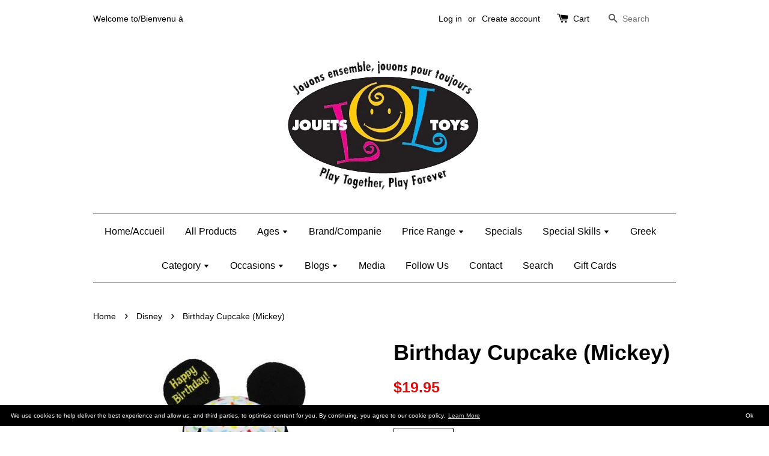

--- FILE ---
content_type: text/html; charset=utf-8
request_url: https://jouets-lol-toys.myshopify.com/collections/disney/products/birthday-cupcake-mickey
body_size: 18410
content:
<!doctype html>
<!--[if lt IE 7]><html class="no-js lt-ie9 lt-ie8 lt-ie7" lang="en"> <![endif]-->
<!--[if IE 7]><html class="no-js lt-ie9 lt-ie8" lang="en"> <![endif]-->
<!--[if IE 8]><html class="no-js lt-ie9" lang="en"> <![endif]-->
<!--[if IE 9 ]><html class="ie9 no-js"> <![endif]-->
<!--[if (gt IE 9)|!(IE)]><!--> <html class="no-js"> <!--<![endif]-->
<head>

  <!-- Basic page needs ================================================== -->
  <meta charset="utf-8">
  <meta http-equiv="X-UA-Compatible" content="IE=edge,chrome=1">

  
  <link rel="shortcut icon" href="//jouets-lol-toys.myshopify.com/cdn/shop/t/1/assets/favicon.png?v=52449727384277672951492881123" type="image/png" />
  

  <!-- Title and description ================================================== -->
  <title>
  Birthday Cupcake (Mickey) - Jouets LOL Toys
  </title>

  
  <meta name="description" content="Happy Birthday with Mickey Mouse! Celebrate with a dose of Disney! Mickey Cupcake is topped with a Happy Birthday Message and confetti and signature pants-style/hair bow! Everyone’s favorite timeless character is cuter and softer than ever! Don’t bite Mickey! Just squeeze or hug and shake to hear Jingle Bells! Very Hap">
  

  <!-- Social meta ================================================== -->
  

  <meta property="og:type" content="product">
  <meta property="og:title" content="Birthday Cupcake (Mickey)">
  <meta property="og:url" content="https://jouets-lol-toys.myshopify.com/products/birthday-cupcake-mickey">
  
  <meta property="og:image" content="http://jouets-lol-toys.myshopify.com/cdn/shop/files/s12192_grande.jpg?v=1758055448">
  <meta property="og:image:secure_url" content="https://jouets-lol-toys.myshopify.com/cdn/shop/files/s12192_grande.jpg?v=1758055448">
  
  <meta property="og:price:amount" content="19.95">
  <meta property="og:price:currency" content="CAD">



  <meta property="og:description" content="Happy Birthday with Mickey Mouse! Celebrate with a dose of Disney! Mickey Cupcake is topped with a Happy Birthday Message and confetti and signature pants-style/hair bow! Everyone’s favorite timeless character is cuter and softer than ever! Don’t bite Mickey! Just squeeze or hug and shake to hear Jingle Bells! Very Hap">


<meta property="og:site_name" content="Jouets LOL Toys">



  <meta name="twitter:card" content="summary">




  <meta name="twitter:title" content="Birthday Cupcake (Mickey)">
  <meta name="twitter:description" content="
        Happy Birthday with Mickey Mouse! Celebrate with a dose of Disney! Mickey Cupcake is topped with a Happy Birthday Message and confetti and signature pants-style/hair bow! Everyone’s favorite">
  <meta name="twitter:image" content="https://jouets-lol-toys.myshopify.com/cdn/shop/files/s12192_large.jpg?v=1758055448">
  <meta name="twitter:image:width" content="480">
  <meta name="twitter:image:height" content="480">



  <!-- Helpers ================================================== -->
  <link rel="canonical" href="https://jouets-lol-toys.myshopify.com/products/birthday-cupcake-mickey">
  <meta name="viewport" content="width=device-width,initial-scale=1">
  <meta name="theme-color" content="#d90909">

  <!-- CSS ================================================== -->
  <link href="//jouets-lol-toys.myshopify.com/cdn/shop/t/1/assets/timber.scss.css?v=33928027033260718921699281889" rel="stylesheet" type="text/css" media="all" />
  <link href="//jouets-lol-toys.myshopify.com/cdn/shop/t/1/assets/theme.scss.css?v=108827390884987289471699281889" rel="stylesheet" type="text/css" media="all" />

  




  <!-- Header hook for plugins ================================================== -->
  <script>window.performance && window.performance.mark && window.performance.mark('shopify.content_for_header.start');</script><meta id="shopify-digital-wallet" name="shopify-digital-wallet" content="/10546808/digital_wallets/dialog">
<meta name="shopify-checkout-api-token" content="d82a0d7eb5a5f6d5b14a82fef3c6bd2c">
<meta id="in-context-paypal-metadata" data-shop-id="10546808" data-venmo-supported="false" data-environment="production" data-locale="en_US" data-paypal-v4="true" data-currency="CAD">
<link rel="alternate" type="application/json+oembed" href="https://jouets-lol-toys.myshopify.com/products/birthday-cupcake-mickey.oembed">
<script async="async" src="/checkouts/internal/preloads.js?locale=en-CA"></script>
<link rel="preconnect" href="https://shop.app" crossorigin="anonymous">
<script async="async" src="https://shop.app/checkouts/internal/preloads.js?locale=en-CA&shop_id=10546808" crossorigin="anonymous"></script>
<script id="apple-pay-shop-capabilities" type="application/json">{"shopId":10546808,"countryCode":"CA","currencyCode":"CAD","merchantCapabilities":["supports3DS"],"merchantId":"gid:\/\/shopify\/Shop\/10546808","merchantName":"Jouets LOL Toys","requiredBillingContactFields":["postalAddress","email","phone"],"requiredShippingContactFields":["postalAddress","email","phone"],"shippingType":"shipping","supportedNetworks":["visa","masterCard","interac"],"total":{"type":"pending","label":"Jouets LOL Toys","amount":"1.00"},"shopifyPaymentsEnabled":true,"supportsSubscriptions":true}</script>
<script id="shopify-features" type="application/json">{"accessToken":"d82a0d7eb5a5f6d5b14a82fef3c6bd2c","betas":["rich-media-storefront-analytics"],"domain":"jouets-lol-toys.myshopify.com","predictiveSearch":true,"shopId":10546808,"locale":"en"}</script>
<script>var Shopify = Shopify || {};
Shopify.shop = "jouets-lol-toys.myshopify.com";
Shopify.locale = "en";
Shopify.currency = {"active":"CAD","rate":"1.0"};
Shopify.country = "CA";
Shopify.theme = {"name":"launchpad-star","id":75228163,"schema_name":null,"schema_version":null,"theme_store_id":null,"role":"main"};
Shopify.theme.handle = "null";
Shopify.theme.style = {"id":null,"handle":null};
Shopify.cdnHost = "jouets-lol-toys.myshopify.com/cdn";
Shopify.routes = Shopify.routes || {};
Shopify.routes.root = "/";</script>
<script type="module">!function(o){(o.Shopify=o.Shopify||{}).modules=!0}(window);</script>
<script>!function(o){function n(){var o=[];function n(){o.push(Array.prototype.slice.apply(arguments))}return n.q=o,n}var t=o.Shopify=o.Shopify||{};t.loadFeatures=n(),t.autoloadFeatures=n()}(window);</script>
<script>
  window.ShopifyPay = window.ShopifyPay || {};
  window.ShopifyPay.apiHost = "shop.app\/pay";
  window.ShopifyPay.redirectState = null;
</script>
<script id="shop-js-analytics" type="application/json">{"pageType":"product"}</script>
<script defer="defer" async type="module" src="//jouets-lol-toys.myshopify.com/cdn/shopifycloud/shop-js/modules/v2/client.init-shop-cart-sync_IZsNAliE.en.esm.js"></script>
<script defer="defer" async type="module" src="//jouets-lol-toys.myshopify.com/cdn/shopifycloud/shop-js/modules/v2/chunk.common_0OUaOowp.esm.js"></script>
<script type="module">
  await import("//jouets-lol-toys.myshopify.com/cdn/shopifycloud/shop-js/modules/v2/client.init-shop-cart-sync_IZsNAliE.en.esm.js");
await import("//jouets-lol-toys.myshopify.com/cdn/shopifycloud/shop-js/modules/v2/chunk.common_0OUaOowp.esm.js");

  window.Shopify.SignInWithShop?.initShopCartSync?.({"fedCMEnabled":true,"windoidEnabled":true});

</script>
<script>
  window.Shopify = window.Shopify || {};
  if (!window.Shopify.featureAssets) window.Shopify.featureAssets = {};
  window.Shopify.featureAssets['shop-js'] = {"shop-cart-sync":["modules/v2/client.shop-cart-sync_DLOhI_0X.en.esm.js","modules/v2/chunk.common_0OUaOowp.esm.js"],"init-fed-cm":["modules/v2/client.init-fed-cm_C6YtU0w6.en.esm.js","modules/v2/chunk.common_0OUaOowp.esm.js"],"shop-button":["modules/v2/client.shop-button_BCMx7GTG.en.esm.js","modules/v2/chunk.common_0OUaOowp.esm.js"],"shop-cash-offers":["modules/v2/client.shop-cash-offers_BT26qb5j.en.esm.js","modules/v2/chunk.common_0OUaOowp.esm.js","modules/v2/chunk.modal_CGo_dVj3.esm.js"],"init-windoid":["modules/v2/client.init-windoid_B9PkRMql.en.esm.js","modules/v2/chunk.common_0OUaOowp.esm.js"],"init-shop-email-lookup-coordinator":["modules/v2/client.init-shop-email-lookup-coordinator_DZkqjsbU.en.esm.js","modules/v2/chunk.common_0OUaOowp.esm.js"],"shop-toast-manager":["modules/v2/client.shop-toast-manager_Di2EnuM7.en.esm.js","modules/v2/chunk.common_0OUaOowp.esm.js"],"shop-login-button":["modules/v2/client.shop-login-button_BtqW_SIO.en.esm.js","modules/v2/chunk.common_0OUaOowp.esm.js","modules/v2/chunk.modal_CGo_dVj3.esm.js"],"avatar":["modules/v2/client.avatar_BTnouDA3.en.esm.js"],"pay-button":["modules/v2/client.pay-button_CWa-C9R1.en.esm.js","modules/v2/chunk.common_0OUaOowp.esm.js"],"init-shop-cart-sync":["modules/v2/client.init-shop-cart-sync_IZsNAliE.en.esm.js","modules/v2/chunk.common_0OUaOowp.esm.js"],"init-customer-accounts":["modules/v2/client.init-customer-accounts_DenGwJTU.en.esm.js","modules/v2/client.shop-login-button_BtqW_SIO.en.esm.js","modules/v2/chunk.common_0OUaOowp.esm.js","modules/v2/chunk.modal_CGo_dVj3.esm.js"],"init-shop-for-new-customer-accounts":["modules/v2/client.init-shop-for-new-customer-accounts_JdHXxpS9.en.esm.js","modules/v2/client.shop-login-button_BtqW_SIO.en.esm.js","modules/v2/chunk.common_0OUaOowp.esm.js","modules/v2/chunk.modal_CGo_dVj3.esm.js"],"init-customer-accounts-sign-up":["modules/v2/client.init-customer-accounts-sign-up_D6__K_p8.en.esm.js","modules/v2/client.shop-login-button_BtqW_SIO.en.esm.js","modules/v2/chunk.common_0OUaOowp.esm.js","modules/v2/chunk.modal_CGo_dVj3.esm.js"],"checkout-modal":["modules/v2/client.checkout-modal_C_ZQDY6s.en.esm.js","modules/v2/chunk.common_0OUaOowp.esm.js","modules/v2/chunk.modal_CGo_dVj3.esm.js"],"shop-follow-button":["modules/v2/client.shop-follow-button_XetIsj8l.en.esm.js","modules/v2/chunk.common_0OUaOowp.esm.js","modules/v2/chunk.modal_CGo_dVj3.esm.js"],"lead-capture":["modules/v2/client.lead-capture_DvA72MRN.en.esm.js","modules/v2/chunk.common_0OUaOowp.esm.js","modules/v2/chunk.modal_CGo_dVj3.esm.js"],"shop-login":["modules/v2/client.shop-login_ClXNxyh6.en.esm.js","modules/v2/chunk.common_0OUaOowp.esm.js","modules/v2/chunk.modal_CGo_dVj3.esm.js"],"payment-terms":["modules/v2/client.payment-terms_CNlwjfZz.en.esm.js","modules/v2/chunk.common_0OUaOowp.esm.js","modules/v2/chunk.modal_CGo_dVj3.esm.js"]};
</script>
<script>(function() {
  var isLoaded = false;
  function asyncLoad() {
    if (isLoaded) return;
    isLoaded = true;
    var urls = ["\/\/www.powr.io\/powr.js?powr-token=jouets-lol-toys.myshopify.com\u0026external-type=shopify\u0026shop=jouets-lol-toys.myshopify.com","\/\/www.powr.io\/powr.js?powr-token=jouets-lol-toys.myshopify.com\u0026external-type=shopify\u0026shop=jouets-lol-toys.myshopify.com","\/\/www.powr.io\/powr.js?powr-token=jouets-lol-toys.myshopify.com\u0026external-type=shopify\u0026shop=jouets-lol-toys.myshopify.com","https:\/\/mpop.pxucdn.com\/apps.pixelunion.net\/scripts\/js\/countdown\/bundle.min.js?shop=jouets-lol-toys.myshopify.com","\/\/www.powr.io\/powr.js?powr-token=jouets-lol-toys.myshopify.com\u0026external-type=shopify\u0026shop=jouets-lol-toys.myshopify.com","https:\/\/gcc.metizapps.com\/assets\/js\/app.js?shop=jouets-lol-toys.myshopify.com","https:\/\/cdn.hextom.com\/js\/freeshippingbar.js?shop=jouets-lol-toys.myshopify.com"];
    for (var i = 0; i < urls.length; i++) {
      var s = document.createElement('script');
      s.type = 'text/javascript';
      s.async = true;
      s.src = urls[i];
      var x = document.getElementsByTagName('script')[0];
      x.parentNode.insertBefore(s, x);
    }
  };
  if(window.attachEvent) {
    window.attachEvent('onload', asyncLoad);
  } else {
    window.addEventListener('load', asyncLoad, false);
  }
})();</script>
<script id="__st">var __st={"a":10546808,"offset":-18000,"reqid":"805774c6-f0de-4dc0-bb90-1cef61423e6a-1768410650","pageurl":"jouets-lol-toys.myshopify.com\/collections\/disney\/products\/birthday-cupcake-mickey","u":"1ffb3d24bc23","p":"product","rtyp":"product","rid":4636918186102};</script>
<script>window.ShopifyPaypalV4VisibilityTracking = true;</script>
<script id="captcha-bootstrap">!function(){'use strict';const t='contact',e='account',n='new_comment',o=[[t,t],['blogs',n],['comments',n],[t,'customer']],c=[[e,'customer_login'],[e,'guest_login'],[e,'recover_customer_password'],[e,'create_customer']],r=t=>t.map((([t,e])=>`form[action*='/${t}']:not([data-nocaptcha='true']) input[name='form_type'][value='${e}']`)).join(','),a=t=>()=>t?[...document.querySelectorAll(t)].map((t=>t.form)):[];function s(){const t=[...o],e=r(t);return a(e)}const i='password',u='form_key',d=['recaptcha-v3-token','g-recaptcha-response','h-captcha-response',i],f=()=>{try{return window.sessionStorage}catch{return}},m='__shopify_v',_=t=>t.elements[u];function p(t,e,n=!1){try{const o=window.sessionStorage,c=JSON.parse(o.getItem(e)),{data:r}=function(t){const{data:e,action:n}=t;return t[m]||n?{data:e,action:n}:{data:t,action:n}}(c);for(const[e,n]of Object.entries(r))t.elements[e]&&(t.elements[e].value=n);n&&o.removeItem(e)}catch(o){console.error('form repopulation failed',{error:o})}}const l='form_type',E='cptcha';function T(t){t.dataset[E]=!0}const w=window,h=w.document,L='Shopify',v='ce_forms',y='captcha';let A=!1;((t,e)=>{const n=(g='f06e6c50-85a8-45c8-87d0-21a2b65856fe',I='https://cdn.shopify.com/shopifycloud/storefront-forms-hcaptcha/ce_storefront_forms_captcha_hcaptcha.v1.5.2.iife.js',D={infoText:'Protected by hCaptcha',privacyText:'Privacy',termsText:'Terms'},(t,e,n)=>{const o=w[L][v],c=o.bindForm;if(c)return c(t,g,e,D).then(n);var r;o.q.push([[t,g,e,D],n]),r=I,A||(h.body.append(Object.assign(h.createElement('script'),{id:'captcha-provider',async:!0,src:r})),A=!0)});var g,I,D;w[L]=w[L]||{},w[L][v]=w[L][v]||{},w[L][v].q=[],w[L][y]=w[L][y]||{},w[L][y].protect=function(t,e){n(t,void 0,e),T(t)},Object.freeze(w[L][y]),function(t,e,n,w,h,L){const[v,y,A,g]=function(t,e,n){const i=e?o:[],u=t?c:[],d=[...i,...u],f=r(d),m=r(i),_=r(d.filter((([t,e])=>n.includes(e))));return[a(f),a(m),a(_),s()]}(w,h,L),I=t=>{const e=t.target;return e instanceof HTMLFormElement?e:e&&e.form},D=t=>v().includes(t);t.addEventListener('submit',(t=>{const e=I(t);if(!e)return;const n=D(e)&&!e.dataset.hcaptchaBound&&!e.dataset.recaptchaBound,o=_(e),c=g().includes(e)&&(!o||!o.value);(n||c)&&t.preventDefault(),c&&!n&&(function(t){try{if(!f())return;!function(t){const e=f();if(!e)return;const n=_(t);if(!n)return;const o=n.value;o&&e.removeItem(o)}(t);const e=Array.from(Array(32),(()=>Math.random().toString(36)[2])).join('');!function(t,e){_(t)||t.append(Object.assign(document.createElement('input'),{type:'hidden',name:u})),t.elements[u].value=e}(t,e),function(t,e){const n=f();if(!n)return;const o=[...t.querySelectorAll(`input[type='${i}']`)].map((({name:t})=>t)),c=[...d,...o],r={};for(const[a,s]of new FormData(t).entries())c.includes(a)||(r[a]=s);n.setItem(e,JSON.stringify({[m]:1,action:t.action,data:r}))}(t,e)}catch(e){console.error('failed to persist form',e)}}(e),e.submit())}));const S=(t,e)=>{t&&!t.dataset[E]&&(n(t,e.some((e=>e===t))),T(t))};for(const o of['focusin','change'])t.addEventListener(o,(t=>{const e=I(t);D(e)&&S(e,y())}));const B=e.get('form_key'),M=e.get(l),P=B&&M;t.addEventListener('DOMContentLoaded',(()=>{const t=y();if(P)for(const e of t)e.elements[l].value===M&&p(e,B);[...new Set([...A(),...v().filter((t=>'true'===t.dataset.shopifyCaptcha))])].forEach((e=>S(e,t)))}))}(h,new URLSearchParams(w.location.search),n,t,e,['guest_login'])})(!0,!0)}();</script>
<script integrity="sha256-4kQ18oKyAcykRKYeNunJcIwy7WH5gtpwJnB7kiuLZ1E=" data-source-attribution="shopify.loadfeatures" defer="defer" src="//jouets-lol-toys.myshopify.com/cdn/shopifycloud/storefront/assets/storefront/load_feature-a0a9edcb.js" crossorigin="anonymous"></script>
<script crossorigin="anonymous" defer="defer" src="//jouets-lol-toys.myshopify.com/cdn/shopifycloud/storefront/assets/shopify_pay/storefront-65b4c6d7.js?v=20250812"></script>
<script data-source-attribution="shopify.dynamic_checkout.dynamic.init">var Shopify=Shopify||{};Shopify.PaymentButton=Shopify.PaymentButton||{isStorefrontPortableWallets:!0,init:function(){window.Shopify.PaymentButton.init=function(){};var t=document.createElement("script");t.src="https://jouets-lol-toys.myshopify.com/cdn/shopifycloud/portable-wallets/latest/portable-wallets.en.js",t.type="module",document.head.appendChild(t)}};
</script>
<script data-source-attribution="shopify.dynamic_checkout.buyer_consent">
  function portableWalletsHideBuyerConsent(e){var t=document.getElementById("shopify-buyer-consent"),n=document.getElementById("shopify-subscription-policy-button");t&&n&&(t.classList.add("hidden"),t.setAttribute("aria-hidden","true"),n.removeEventListener("click",e))}function portableWalletsShowBuyerConsent(e){var t=document.getElementById("shopify-buyer-consent"),n=document.getElementById("shopify-subscription-policy-button");t&&n&&(t.classList.remove("hidden"),t.removeAttribute("aria-hidden"),n.addEventListener("click",e))}window.Shopify?.PaymentButton&&(window.Shopify.PaymentButton.hideBuyerConsent=portableWalletsHideBuyerConsent,window.Shopify.PaymentButton.showBuyerConsent=portableWalletsShowBuyerConsent);
</script>
<script data-source-attribution="shopify.dynamic_checkout.cart.bootstrap">document.addEventListener("DOMContentLoaded",(function(){function t(){return document.querySelector("shopify-accelerated-checkout-cart, shopify-accelerated-checkout")}if(t())Shopify.PaymentButton.init();else{new MutationObserver((function(e,n){t()&&(Shopify.PaymentButton.init(),n.disconnect())})).observe(document.body,{childList:!0,subtree:!0})}}));
</script>
<script id='scb4127' type='text/javascript' async='' src='https://jouets-lol-toys.myshopify.com/cdn/shopifycloud/privacy-banner/storefront-banner.js'></script><link id="shopify-accelerated-checkout-styles" rel="stylesheet" media="screen" href="https://jouets-lol-toys.myshopify.com/cdn/shopifycloud/portable-wallets/latest/accelerated-checkout-backwards-compat.css" crossorigin="anonymous">
<style id="shopify-accelerated-checkout-cart">
        #shopify-buyer-consent {
  margin-top: 1em;
  display: inline-block;
  width: 100%;
}

#shopify-buyer-consent.hidden {
  display: none;
}

#shopify-subscription-policy-button {
  background: none;
  border: none;
  padding: 0;
  text-decoration: underline;
  font-size: inherit;
  cursor: pointer;
}

#shopify-subscription-policy-button::before {
  box-shadow: none;
}

      </style>

<script>window.performance && window.performance.mark && window.performance.mark('shopify.content_for_header.end');</script>

  

<!--[if lt IE 9]>
<script src="//cdnjs.cloudflare.com/ajax/libs/html5shiv/3.7.2/html5shiv.min.js" type="text/javascript"></script>
<script src="//jouets-lol-toys.myshopify.com/cdn/shop/t/1/assets/respond.min.js?v=52248677837542619231447078093" type="text/javascript"></script>
<link href="//jouets-lol-toys.myshopify.com/cdn/shop/t/1/assets/respond-proxy.html" id="respond-proxy" rel="respond-proxy" />
<link href="//jouets-lol-toys.myshopify.com/search?q=cc09773f73e402372b7cd4fe18e481ec" id="respond-redirect" rel="respond-redirect" />
<script src="//jouets-lol-toys.myshopify.com/search?q=cc09773f73e402372b7cd4fe18e481ec" type="text/javascript"></script>
<![endif]-->



  <script src="//ajax.googleapis.com/ajax/libs/jquery/1.11.0/jquery.min.js" type="text/javascript"></script>
  <script src="//jouets-lol-toys.myshopify.com/cdn/shop/t/1/assets/modernizr.min.js?v=26620055551102246001447078093" type="text/javascript"></script>

  
  

  <script>
  !function(t,n){function o(n){var o=t.getElementsByTagName("script")[0],i=t.createElement("script");i.src=n,i.crossOrigin="",o.parentNode.insertBefore(i,o)}if(!n.isLoyaltyLion){window.loyaltylion=n,void 0===window.lion&&(window.lion=n),n.version=2,n.isLoyaltyLion=!0;var i=new Date,e=i.getFullYear().toString()+i.getMonth().toString()+i.getDate().toString();o("https://sdk.loyaltylion.net/static/2/loader.js?t="+e);var r=!1;n.init=function(t){if(r)throw new Error("Cannot call lion.init more than once");r=!0;var a=n._token=t.token;if(!a)throw new Error("Token must be supplied to lion.init");for(var l=[],s="_push configure bootstrap shutdown on removeListener authenticateCustomer".split(" "),c=0;c<s.length;c+=1)!function(t,n){t[n]=function(){l.push([n,Array.prototype.slice.call(arguments,0)])}}(n,s[c]);o("https://sdk.loyaltylion.net/sdk/start/"+a+".js?t="+e+i.getHours().toString()),n._initData=t,n._buffer=l}}}(document,window.loyaltylion||[]);

  
    
      loyaltylion.init({ token: "01999a0cb8efc3744e488b8d380f5c9b" });
    
  
</script>
<link href="https://monorail-edge.shopifysvc.com" rel="dns-prefetch">
<script>(function(){if ("sendBeacon" in navigator && "performance" in window) {try {var session_token_from_headers = performance.getEntriesByType('navigation')[0].serverTiming.find(x => x.name == '_s').description;} catch {var session_token_from_headers = undefined;}var session_cookie_matches = document.cookie.match(/_shopify_s=([^;]*)/);var session_token_from_cookie = session_cookie_matches && session_cookie_matches.length === 2 ? session_cookie_matches[1] : "";var session_token = session_token_from_headers || session_token_from_cookie || "";function handle_abandonment_event(e) {var entries = performance.getEntries().filter(function(entry) {return /monorail-edge.shopifysvc.com/.test(entry.name);});if (!window.abandonment_tracked && entries.length === 0) {window.abandonment_tracked = true;var currentMs = Date.now();var navigation_start = performance.timing.navigationStart;var payload = {shop_id: 10546808,url: window.location.href,navigation_start,duration: currentMs - navigation_start,session_token,page_type: "product"};window.navigator.sendBeacon("https://monorail-edge.shopifysvc.com/v1/produce", JSON.stringify({schema_id: "online_store_buyer_site_abandonment/1.1",payload: payload,metadata: {event_created_at_ms: currentMs,event_sent_at_ms: currentMs}}));}}window.addEventListener('pagehide', handle_abandonment_event);}}());</script>
<script id="web-pixels-manager-setup">(function e(e,d,r,n,o){if(void 0===o&&(o={}),!Boolean(null===(a=null===(i=window.Shopify)||void 0===i?void 0:i.analytics)||void 0===a?void 0:a.replayQueue)){var i,a;window.Shopify=window.Shopify||{};var t=window.Shopify;t.analytics=t.analytics||{};var s=t.analytics;s.replayQueue=[],s.publish=function(e,d,r){return s.replayQueue.push([e,d,r]),!0};try{self.performance.mark("wpm:start")}catch(e){}var l=function(){var e={modern:/Edge?\/(1{2}[4-9]|1[2-9]\d|[2-9]\d{2}|\d{4,})\.\d+(\.\d+|)|Firefox\/(1{2}[4-9]|1[2-9]\d|[2-9]\d{2}|\d{4,})\.\d+(\.\d+|)|Chrom(ium|e)\/(9{2}|\d{3,})\.\d+(\.\d+|)|(Maci|X1{2}).+ Version\/(15\.\d+|(1[6-9]|[2-9]\d|\d{3,})\.\d+)([,.]\d+|)( \(\w+\)|)( Mobile\/\w+|) Safari\/|Chrome.+OPR\/(9{2}|\d{3,})\.\d+\.\d+|(CPU[ +]OS|iPhone[ +]OS|CPU[ +]iPhone|CPU IPhone OS|CPU iPad OS)[ +]+(15[._]\d+|(1[6-9]|[2-9]\d|\d{3,})[._]\d+)([._]\d+|)|Android:?[ /-](13[3-9]|1[4-9]\d|[2-9]\d{2}|\d{4,})(\.\d+|)(\.\d+|)|Android.+Firefox\/(13[5-9]|1[4-9]\d|[2-9]\d{2}|\d{4,})\.\d+(\.\d+|)|Android.+Chrom(ium|e)\/(13[3-9]|1[4-9]\d|[2-9]\d{2}|\d{4,})\.\d+(\.\d+|)|SamsungBrowser\/([2-9]\d|\d{3,})\.\d+/,legacy:/Edge?\/(1[6-9]|[2-9]\d|\d{3,})\.\d+(\.\d+|)|Firefox\/(5[4-9]|[6-9]\d|\d{3,})\.\d+(\.\d+|)|Chrom(ium|e)\/(5[1-9]|[6-9]\d|\d{3,})\.\d+(\.\d+|)([\d.]+$|.*Safari\/(?![\d.]+ Edge\/[\d.]+$))|(Maci|X1{2}).+ Version\/(10\.\d+|(1[1-9]|[2-9]\d|\d{3,})\.\d+)([,.]\d+|)( \(\w+\)|)( Mobile\/\w+|) Safari\/|Chrome.+OPR\/(3[89]|[4-9]\d|\d{3,})\.\d+\.\d+|(CPU[ +]OS|iPhone[ +]OS|CPU[ +]iPhone|CPU IPhone OS|CPU iPad OS)[ +]+(10[._]\d+|(1[1-9]|[2-9]\d|\d{3,})[._]\d+)([._]\d+|)|Android:?[ /-](13[3-9]|1[4-9]\d|[2-9]\d{2}|\d{4,})(\.\d+|)(\.\d+|)|Mobile Safari.+OPR\/([89]\d|\d{3,})\.\d+\.\d+|Android.+Firefox\/(13[5-9]|1[4-9]\d|[2-9]\d{2}|\d{4,})\.\d+(\.\d+|)|Android.+Chrom(ium|e)\/(13[3-9]|1[4-9]\d|[2-9]\d{2}|\d{4,})\.\d+(\.\d+|)|Android.+(UC? ?Browser|UCWEB|U3)[ /]?(15\.([5-9]|\d{2,})|(1[6-9]|[2-9]\d|\d{3,})\.\d+)\.\d+|SamsungBrowser\/(5\.\d+|([6-9]|\d{2,})\.\d+)|Android.+MQ{2}Browser\/(14(\.(9|\d{2,})|)|(1[5-9]|[2-9]\d|\d{3,})(\.\d+|))(\.\d+|)|K[Aa][Ii]OS\/(3\.\d+|([4-9]|\d{2,})\.\d+)(\.\d+|)/},d=e.modern,r=e.legacy,n=navigator.userAgent;return n.match(d)?"modern":n.match(r)?"legacy":"unknown"}(),u="modern"===l?"modern":"legacy",c=(null!=n?n:{modern:"",legacy:""})[u],f=function(e){return[e.baseUrl,"/wpm","/b",e.hashVersion,"modern"===e.buildTarget?"m":"l",".js"].join("")}({baseUrl:d,hashVersion:r,buildTarget:u}),m=function(e){var d=e.version,r=e.bundleTarget,n=e.surface,o=e.pageUrl,i=e.monorailEndpoint;return{emit:function(e){var a=e.status,t=e.errorMsg,s=(new Date).getTime(),l=JSON.stringify({metadata:{event_sent_at_ms:s},events:[{schema_id:"web_pixels_manager_load/3.1",payload:{version:d,bundle_target:r,page_url:o,status:a,surface:n,error_msg:t},metadata:{event_created_at_ms:s}}]});if(!i)return console&&console.warn&&console.warn("[Web Pixels Manager] No Monorail endpoint provided, skipping logging."),!1;try{return self.navigator.sendBeacon.bind(self.navigator)(i,l)}catch(e){}var u=new XMLHttpRequest;try{return u.open("POST",i,!0),u.setRequestHeader("Content-Type","text/plain"),u.send(l),!0}catch(e){return console&&console.warn&&console.warn("[Web Pixels Manager] Got an unhandled error while logging to Monorail."),!1}}}}({version:r,bundleTarget:l,surface:e.surface,pageUrl:self.location.href,monorailEndpoint:e.monorailEndpoint});try{o.browserTarget=l,function(e){var d=e.src,r=e.async,n=void 0===r||r,o=e.onload,i=e.onerror,a=e.sri,t=e.scriptDataAttributes,s=void 0===t?{}:t,l=document.createElement("script"),u=document.querySelector("head"),c=document.querySelector("body");if(l.async=n,l.src=d,a&&(l.integrity=a,l.crossOrigin="anonymous"),s)for(var f in s)if(Object.prototype.hasOwnProperty.call(s,f))try{l.dataset[f]=s[f]}catch(e){}if(o&&l.addEventListener("load",o),i&&l.addEventListener("error",i),u)u.appendChild(l);else{if(!c)throw new Error("Did not find a head or body element to append the script");c.appendChild(l)}}({src:f,async:!0,onload:function(){if(!function(){var e,d;return Boolean(null===(d=null===(e=window.Shopify)||void 0===e?void 0:e.analytics)||void 0===d?void 0:d.initialized)}()){var d=window.webPixelsManager.init(e)||void 0;if(d){var r=window.Shopify.analytics;r.replayQueue.forEach((function(e){var r=e[0],n=e[1],o=e[2];d.publishCustomEvent(r,n,o)})),r.replayQueue=[],r.publish=d.publishCustomEvent,r.visitor=d.visitor,r.initialized=!0}}},onerror:function(){return m.emit({status:"failed",errorMsg:"".concat(f," has failed to load")})},sri:function(e){var d=/^sha384-[A-Za-z0-9+/=]+$/;return"string"==typeof e&&d.test(e)}(c)?c:"",scriptDataAttributes:o}),m.emit({status:"loading"})}catch(e){m.emit({status:"failed",errorMsg:(null==e?void 0:e.message)||"Unknown error"})}}})({shopId: 10546808,storefrontBaseUrl: "https://jouets-lol-toys.myshopify.com",extensionsBaseUrl: "https://extensions.shopifycdn.com/cdn/shopifycloud/web-pixels-manager",monorailEndpoint: "https://monorail-edge.shopifysvc.com/unstable/produce_batch",surface: "storefront-renderer",enabledBetaFlags: ["2dca8a86","a0d5f9d2"],webPixelsConfigList: [{"id":"45121654","eventPayloadVersion":"v1","runtimeContext":"LAX","scriptVersion":"1","type":"CUSTOM","privacyPurposes":["MARKETING"],"name":"Meta pixel (migrated)"},{"id":"56000630","eventPayloadVersion":"v1","runtimeContext":"LAX","scriptVersion":"1","type":"CUSTOM","privacyPurposes":["ANALYTICS"],"name":"Google Analytics tag (migrated)"},{"id":"shopify-app-pixel","configuration":"{}","eventPayloadVersion":"v1","runtimeContext":"STRICT","scriptVersion":"0450","apiClientId":"shopify-pixel","type":"APP","privacyPurposes":["ANALYTICS","MARKETING"]},{"id":"shopify-custom-pixel","eventPayloadVersion":"v1","runtimeContext":"LAX","scriptVersion":"0450","apiClientId":"shopify-pixel","type":"CUSTOM","privacyPurposes":["ANALYTICS","MARKETING"]}],isMerchantRequest: false,initData: {"shop":{"name":"Jouets LOL Toys","paymentSettings":{"currencyCode":"CAD"},"myshopifyDomain":"jouets-lol-toys.myshopify.com","countryCode":"CA","storefrontUrl":"https:\/\/jouets-lol-toys.myshopify.com"},"customer":null,"cart":null,"checkout":null,"productVariants":[{"price":{"amount":19.95,"currencyCode":"CAD"},"product":{"title":"Birthday Cupcake (Mickey)","vendor":"KDS PREFERRED","id":"4636918186102","untranslatedTitle":"Birthday Cupcake (Mickey)","url":"\/products\/birthday-cupcake-mickey","type":"PLUSH"},"id":"32214918332534","image":{"src":"\/\/jouets-lol-toys.myshopify.com\/cdn\/shop\/files\/s12192.jpg?v=1758055448"},"sku":"12192","title":"Default Title","untranslatedTitle":"Default Title"}],"purchasingCompany":null},},"https://jouets-lol-toys.myshopify.com/cdn","7cecd0b6w90c54c6cpe92089d5m57a67346",{"modern":"","legacy":""},{"shopId":"10546808","storefrontBaseUrl":"https:\/\/jouets-lol-toys.myshopify.com","extensionBaseUrl":"https:\/\/extensions.shopifycdn.com\/cdn\/shopifycloud\/web-pixels-manager","surface":"storefront-renderer","enabledBetaFlags":"[\"2dca8a86\", \"a0d5f9d2\"]","isMerchantRequest":"false","hashVersion":"7cecd0b6w90c54c6cpe92089d5m57a67346","publish":"custom","events":"[[\"page_viewed\",{}],[\"product_viewed\",{\"productVariant\":{\"price\":{\"amount\":19.95,\"currencyCode\":\"CAD\"},\"product\":{\"title\":\"Birthday Cupcake (Mickey)\",\"vendor\":\"KDS PREFERRED\",\"id\":\"4636918186102\",\"untranslatedTitle\":\"Birthday Cupcake (Mickey)\",\"url\":\"\/products\/birthday-cupcake-mickey\",\"type\":\"PLUSH\"},\"id\":\"32214918332534\",\"image\":{\"src\":\"\/\/jouets-lol-toys.myshopify.com\/cdn\/shop\/files\/s12192.jpg?v=1758055448\"},\"sku\":\"12192\",\"title\":\"Default Title\",\"untranslatedTitle\":\"Default Title\"}}]]"});</script><script>
  window.ShopifyAnalytics = window.ShopifyAnalytics || {};
  window.ShopifyAnalytics.meta = window.ShopifyAnalytics.meta || {};
  window.ShopifyAnalytics.meta.currency = 'CAD';
  var meta = {"product":{"id":4636918186102,"gid":"gid:\/\/shopify\/Product\/4636918186102","vendor":"KDS PREFERRED","type":"PLUSH","handle":"birthday-cupcake-mickey","variants":[{"id":32214918332534,"price":1995,"name":"Birthday Cupcake (Mickey)","public_title":null,"sku":"12192"}],"remote":false},"page":{"pageType":"product","resourceType":"product","resourceId":4636918186102,"requestId":"805774c6-f0de-4dc0-bb90-1cef61423e6a-1768410650"}};
  for (var attr in meta) {
    window.ShopifyAnalytics.meta[attr] = meta[attr];
  }
</script>
<script class="analytics">
  (function () {
    var customDocumentWrite = function(content) {
      var jquery = null;

      if (window.jQuery) {
        jquery = window.jQuery;
      } else if (window.Checkout && window.Checkout.$) {
        jquery = window.Checkout.$;
      }

      if (jquery) {
        jquery('body').append(content);
      }
    };

    var hasLoggedConversion = function(token) {
      if (token) {
        return document.cookie.indexOf('loggedConversion=' + token) !== -1;
      }
      return false;
    }

    var setCookieIfConversion = function(token) {
      if (token) {
        var twoMonthsFromNow = new Date(Date.now());
        twoMonthsFromNow.setMonth(twoMonthsFromNow.getMonth() + 2);

        document.cookie = 'loggedConversion=' + token + '; expires=' + twoMonthsFromNow;
      }
    }

    var trekkie = window.ShopifyAnalytics.lib = window.trekkie = window.trekkie || [];
    if (trekkie.integrations) {
      return;
    }
    trekkie.methods = [
      'identify',
      'page',
      'ready',
      'track',
      'trackForm',
      'trackLink'
    ];
    trekkie.factory = function(method) {
      return function() {
        var args = Array.prototype.slice.call(arguments);
        args.unshift(method);
        trekkie.push(args);
        return trekkie;
      };
    };
    for (var i = 0; i < trekkie.methods.length; i++) {
      var key = trekkie.methods[i];
      trekkie[key] = trekkie.factory(key);
    }
    trekkie.load = function(config) {
      trekkie.config = config || {};
      trekkie.config.initialDocumentCookie = document.cookie;
      var first = document.getElementsByTagName('script')[0];
      var script = document.createElement('script');
      script.type = 'text/javascript';
      script.onerror = function(e) {
        var scriptFallback = document.createElement('script');
        scriptFallback.type = 'text/javascript';
        scriptFallback.onerror = function(error) {
                var Monorail = {
      produce: function produce(monorailDomain, schemaId, payload) {
        var currentMs = new Date().getTime();
        var event = {
          schema_id: schemaId,
          payload: payload,
          metadata: {
            event_created_at_ms: currentMs,
            event_sent_at_ms: currentMs
          }
        };
        return Monorail.sendRequest("https://" + monorailDomain + "/v1/produce", JSON.stringify(event));
      },
      sendRequest: function sendRequest(endpointUrl, payload) {
        // Try the sendBeacon API
        if (window && window.navigator && typeof window.navigator.sendBeacon === 'function' && typeof window.Blob === 'function' && !Monorail.isIos12()) {
          var blobData = new window.Blob([payload], {
            type: 'text/plain'
          });

          if (window.navigator.sendBeacon(endpointUrl, blobData)) {
            return true;
          } // sendBeacon was not successful

        } // XHR beacon

        var xhr = new XMLHttpRequest();

        try {
          xhr.open('POST', endpointUrl);
          xhr.setRequestHeader('Content-Type', 'text/plain');
          xhr.send(payload);
        } catch (e) {
          console.log(e);
        }

        return false;
      },
      isIos12: function isIos12() {
        return window.navigator.userAgent.lastIndexOf('iPhone; CPU iPhone OS 12_') !== -1 || window.navigator.userAgent.lastIndexOf('iPad; CPU OS 12_') !== -1;
      }
    };
    Monorail.produce('monorail-edge.shopifysvc.com',
      'trekkie_storefront_load_errors/1.1',
      {shop_id: 10546808,
      theme_id: 75228163,
      app_name: "storefront",
      context_url: window.location.href,
      source_url: "//jouets-lol-toys.myshopify.com/cdn/s/trekkie.storefront.55c6279c31a6628627b2ba1c5ff367020da294e2.min.js"});

        };
        scriptFallback.async = true;
        scriptFallback.src = '//jouets-lol-toys.myshopify.com/cdn/s/trekkie.storefront.55c6279c31a6628627b2ba1c5ff367020da294e2.min.js';
        first.parentNode.insertBefore(scriptFallback, first);
      };
      script.async = true;
      script.src = '//jouets-lol-toys.myshopify.com/cdn/s/trekkie.storefront.55c6279c31a6628627b2ba1c5ff367020da294e2.min.js';
      first.parentNode.insertBefore(script, first);
    };
    trekkie.load(
      {"Trekkie":{"appName":"storefront","development":false,"defaultAttributes":{"shopId":10546808,"isMerchantRequest":null,"themeId":75228163,"themeCityHash":"9551937184302736296","contentLanguage":"en","currency":"CAD","eventMetadataId":"560a5eac-6f88-4861-a0bf-8108f2984319"},"isServerSideCookieWritingEnabled":true,"monorailRegion":"shop_domain","enabledBetaFlags":["65f19447"]},"Session Attribution":{},"S2S":{"facebookCapiEnabled":false,"source":"trekkie-storefront-renderer","apiClientId":580111}}
    );

    var loaded = false;
    trekkie.ready(function() {
      if (loaded) return;
      loaded = true;

      window.ShopifyAnalytics.lib = window.trekkie;

      var originalDocumentWrite = document.write;
      document.write = customDocumentWrite;
      try { window.ShopifyAnalytics.merchantGoogleAnalytics.call(this); } catch(error) {};
      document.write = originalDocumentWrite;

      window.ShopifyAnalytics.lib.page(null,{"pageType":"product","resourceType":"product","resourceId":4636918186102,"requestId":"805774c6-f0de-4dc0-bb90-1cef61423e6a-1768410650","shopifyEmitted":true});

      var match = window.location.pathname.match(/checkouts\/(.+)\/(thank_you|post_purchase)/)
      var token = match? match[1]: undefined;
      if (!hasLoggedConversion(token)) {
        setCookieIfConversion(token);
        window.ShopifyAnalytics.lib.track("Viewed Product",{"currency":"CAD","variantId":32214918332534,"productId":4636918186102,"productGid":"gid:\/\/shopify\/Product\/4636918186102","name":"Birthday Cupcake (Mickey)","price":"19.95","sku":"12192","brand":"KDS PREFERRED","variant":null,"category":"PLUSH","nonInteraction":true,"remote":false},undefined,undefined,{"shopifyEmitted":true});
      window.ShopifyAnalytics.lib.track("monorail:\/\/trekkie_storefront_viewed_product\/1.1",{"currency":"CAD","variantId":32214918332534,"productId":4636918186102,"productGid":"gid:\/\/shopify\/Product\/4636918186102","name":"Birthday Cupcake (Mickey)","price":"19.95","sku":"12192","brand":"KDS PREFERRED","variant":null,"category":"PLUSH","nonInteraction":true,"remote":false,"referer":"https:\/\/jouets-lol-toys.myshopify.com\/collections\/disney\/products\/birthday-cupcake-mickey"});
      }
    });


        var eventsListenerScript = document.createElement('script');
        eventsListenerScript.async = true;
        eventsListenerScript.src = "//jouets-lol-toys.myshopify.com/cdn/shopifycloud/storefront/assets/shop_events_listener-3da45d37.js";
        document.getElementsByTagName('head')[0].appendChild(eventsListenerScript);

})();</script>
  <script>
  if (!window.ga || (window.ga && typeof window.ga !== 'function')) {
    window.ga = function ga() {
      (window.ga.q = window.ga.q || []).push(arguments);
      if (window.Shopify && window.Shopify.analytics && typeof window.Shopify.analytics.publish === 'function') {
        window.Shopify.analytics.publish("ga_stub_called", {}, {sendTo: "google_osp_migration"});
      }
      console.error("Shopify's Google Analytics stub called with:", Array.from(arguments), "\nSee https://help.shopify.com/manual/promoting-marketing/pixels/pixel-migration#google for more information.");
    };
    if (window.Shopify && window.Shopify.analytics && typeof window.Shopify.analytics.publish === 'function') {
      window.Shopify.analytics.publish("ga_stub_initialized", {}, {sendTo: "google_osp_migration"});
    }
  }
</script>
<script
  defer
  src="https://jouets-lol-toys.myshopify.com/cdn/shopifycloud/perf-kit/shopify-perf-kit-3.0.3.min.js"
  data-application="storefront-renderer"
  data-shop-id="10546808"
  data-render-region="gcp-us-central1"
  data-page-type="product"
  data-theme-instance-id="75228163"
  data-theme-name=""
  data-theme-version=""
  data-monorail-region="shop_domain"
  data-resource-timing-sampling-rate="10"
  data-shs="true"
  data-shs-beacon="true"
  data-shs-export-with-fetch="true"
  data-shs-logs-sample-rate="1"
  data-shs-beacon-endpoint="https://jouets-lol-toys.myshopify.com/api/collect"
></script>
</head>

<body id="birthday-cupcake-mickey-jouets-lol-toys" class="template-product" >

  <div class="header-bar">
  <div class="wrapper medium-down--hide">
    <div class="large--display-table">

      
        <div class="header-bar__left large--display-table-cell">

          

          

          
            <div class="header-bar__module header-bar__message">
              Welcome to/Bienvenu à
            </div>
          

        </div>
      

      <div class="header-bar__right large--display-table-cell">

        
          <ul class="header-bar__module header-bar__module--list">
            
              <li>
                <a href="/account/login" id="customer_login_link">Log in</a>
              </li>
              <li>
                or
              </li>
              <li>
                <a href="/account/register" id="customer_register_link">Create account</a>
              </li>
            
          </ul>
        

        <div class="header-bar__module">
          <span class="header-bar__sep" aria-hidden="true"></span>
          <a href="/cart" class="cart-page-link">
            <span class="icon icon-cart header-bar__cart-icon" aria-hidden="true"></span>
          </a>
        </div>

        <div class="header-bar__module">
          <a href="/cart" class="cart-page-link">
            Cart<span class="hidden-count">:</span>
            <span class="cart-count header-bar__cart-count hidden-count">0</span>
          </a>
        </div>

        
          
            <div class="header-bar__module header-bar__search">
              


  <form action="/search" method="get" class="header-bar__search-form clearfix" role="search">
    
    <button type="submit" class="btn icon-fallback-text header-bar__search-submit">
      <span class="icon icon-search" aria-hidden="true"></span>
      <span class="fallback-text">Search</span>
    </button>
    <input type="search" name="q" value="" aria-label="Search" class="header-bar__search-input" placeholder="Search">
  </form>


            </div>
          
        

      </div>
    </div>
  </div>
  <div class="wrapper large--hide">
    <button type="button" class="mobile-nav-trigger" id="MobileNavTrigger">
      <span class="icon icon-hamburger" aria-hidden="true"></span>
      Menu
    </button>
    <a href="/cart" class="cart-page-link mobile-cart-page-link">
      <span class="icon icon-cart header-bar__cart-icon" aria-hidden="true"></span>
      Cart
      <span class="cart-count  hidden-count">0</span>
    </a>
  </div>
  <ul id="MobileNav" role="navigation" class="mobile-nav large--hide">

  
  
  <li class="mobile-nav__link" aria-haspopup="true">
    
      <a href="/" class="mobile-nav">
        Home/Accueil
      </a>
    
  </li>
  
  
  <li class="mobile-nav__link" aria-haspopup="true">
    
      <a href="/collections/all" class="mobile-nav">
        All Products
      </a>
    
  </li>
  
  
  <li class="mobile-nav__link" aria-haspopup="true">
    
      <a href="/collections/0-12-months" class="mobile-nav__sublist-trigger">
        Ages
        <span class="icon-fallback-text mobile-nav__sublist-expand">
  <span class="icon icon-plus" aria-hidden="true"></span>
  <span class="fallback-text">+</span>
</span>
<span class="icon-fallback-text mobile-nav__sublist-contract">
  <span class="icon icon-minus" aria-hidden="true"></span>
  <span class="fallback-text">-</span>
</span>
      </a>
      <ul class="mobile-nav__sublist">
        
          <li class="mobile-nav__sublist-link">
            <a href="/collections/0-12-months">0-12 months</a>
          </li>
        
          <li class="mobile-nav__sublist-link">
            <a href="/collections/1-3-years">2-3 years</a>
          </li>
        
          <li class="mobile-nav__sublist-link">
            <a href="/collections/3-4-years">4-5 years</a>
          </li>
        
          <li class="mobile-nav__sublist-link">
            <a href="/collections/7">6-7 years</a>
          </li>
        
          <li class="mobile-nav__sublist-link">
            <a href="/collections/8-9-years">8-9 years</a>
          </li>
        
          <li class="mobile-nav__sublist-link">
            <a href="/collections/10-13-years">10-11 years</a>
          </li>
        
          <li class="mobile-nav__sublist-link">
            <a href="/collections/12-13-years">12-13 years</a>
          </li>
        
          <li class="mobile-nav__sublist-link">
            <a href="/collections/14-17-years">14-15 years</a>
          </li>
        
          <li class="mobile-nav__sublist-link">
            <a href="/collections/14-17-years">16-17 years</a>
          </li>
        
          <li class="mobile-nav__sublist-link">
            <a href="/collections/18-years">18 years +</a>
          </li>
        
      </ul>
    
  </li>
  
  
  <li class="mobile-nav__link" aria-haspopup="true">
    
      <a href="/pages/our-brands" class="mobile-nav">
        Brand/Companie
      </a>
    
  </li>
  
  
  <li class="mobile-nav__link" aria-haspopup="true">
    
      <a href="/collections/gifts-under-10" class="mobile-nav__sublist-trigger">
        Price Range
        <span class="icon-fallback-text mobile-nav__sublist-expand">
  <span class="icon icon-plus" aria-hidden="true"></span>
  <span class="fallback-text">+</span>
</span>
<span class="icon-fallback-text mobile-nav__sublist-contract">
  <span class="icon icon-minus" aria-hidden="true"></span>
  <span class="fallback-text">-</span>
</span>
      </a>
      <ul class="mobile-nav__sublist">
        
          <li class="mobile-nav__sublist-link">
            <a href="/collections/gifts-under-10">Our Favorites under 10$</a>
          </li>
        
          <li class="mobile-nav__sublist-link">
            <a href="/collections/gifts-between-10-15">Our Favorites between 10-15$</a>
          </li>
        
          <li class="mobile-nav__sublist-link">
            <a href="/collections/gifts-under-20">Our Favorites under 20$</a>
          </li>
        
          <li class="mobile-nav__sublist-link">
            <a href="/collections/gifts-between-20-25">Our Favorites between 20-25$</a>
          </li>
        
          <li class="mobile-nav__sublist-link">
            <a href="/collections/gifts-between-25-50">Our Favorites between 25-50$</a>
          </li>
        
          <li class="mobile-nav__sublist-link">
            <a href="/collections/gifts-between-50-100">Our Favorites between 50-100$</a>
          </li>
        
          <li class="mobile-nav__sublist-link">
            <a href="/collections/gifts-over-100">Gifts over 100$</a>
          </li>
        
      </ul>
    
  </li>
  
  
  <li class="mobile-nav__link" aria-haspopup="true">
    
      <a href="/collections/sales-specials" class="mobile-nav">
        Specials
      </a>
    
  </li>
  
  
  <li class="mobile-nav__link" aria-haspopup="true">
    
      <a href="/pages/special-needs" class="mobile-nav__sublist-trigger">
        Special Skills
        <span class="icon-fallback-text mobile-nav__sublist-expand">
  <span class="icon icon-plus" aria-hidden="true"></span>
  <span class="fallback-text">+</span>
</span>
<span class="icon-fallback-text mobile-nav__sublist-contract">
  <span class="icon icon-minus" aria-hidden="true"></span>
  <span class="fallback-text">-</span>
</span>
      </a>
      <ul class="mobile-nav__sublist">
        
          <li class="mobile-nav__sublist-link">
            <a href="/pages/special-needs">All</a>
          </li>
        
      </ul>
    
  </li>
  
  
  <li class="mobile-nav__link" aria-haspopup="true">
    
      <a href="/collections/greek" class="mobile-nav">
        Greek
      </a>
    
  </li>
  
  
  <li class="mobile-nav__link" aria-haspopup="true">
    
      <a href="/collections/keychains-accessories" class="mobile-nav__sublist-trigger">
        Category
        <span class="icon-fallback-text mobile-nav__sublist-expand">
  <span class="icon icon-plus" aria-hidden="true"></span>
  <span class="fallback-text">+</span>
</span>
<span class="icon-fallback-text mobile-nav__sublist-contract">
  <span class="icon icon-minus" aria-hidden="true"></span>
  <span class="fallback-text">-</span>
</span>
      </a>
      <ul class="mobile-nav__sublist">
        
          <li class="mobile-nav__sublist-link">
            <a href="/collections/keychains-accessories">Accessories</a>
          </li>
        
          <li class="mobile-nav__sublist-link">
            <a href="/collections/action-figures">Action Figures/Dolls</a>
          </li>
        
          <li class="mobile-nav__sublist-link">
            <a href="/collections/arts-crafts">Arts & Crafts</a>
          </li>
        
          <li class="mobile-nav__sublist-link">
            <a href="/collections/babies-toddlers">Babies & Toddlers</a>
          </li>
        
          <li class="mobile-nav__sublist-link">
            <a href="/collections/backpacks-lunch-bags">Bags</a>
          </li>
        
          <li class="mobile-nav__sublist-link">
            <a href="/collections/balls">Balls</a>
          </li>
        
          <li class="mobile-nav__sublist-link">
            <a href="/collections/bath-toys">Bath Toys</a>
          </li>
        
          <li class="mobile-nav__sublist-link">
            <a href="/collections/board-games">Board Games</a>
          </li>
        
          <li class="mobile-nav__sublist-link">
            <a href="/collections/books">Books</a>
          </li>
        
          <li class="mobile-nav__sublist-link">
            <a href="/collections/building-sets">Building Sets</a>
          </li>
        
          <li class="mobile-nav__sublist-link">
            <a href="/collections/clothing">Clothing</a>
          </li>
        
          <li class="mobile-nav__sublist-link">
            <a href="/collections/figures-figurines">Figurines</a>
          </li>
        
          <li class="mobile-nav__sublist-link">
            <a href="/collections/french">French Games/Jeux Français</a>
          </li>
        
          <li class="mobile-nav__sublist-link">
            <a href="/collections/furniture">Furniture</a>
          </li>
        
          <li class="mobile-nav__sublist-link">
            <a href="/collections/jewelry">Jewelry </a>
          </li>
        
          <li class="mobile-nav__sublist-link">
            <a href="/collections/kitchen-dining">Kitchen & Dining</a>
          </li>
        
          <li class="mobile-nav__sublist-link">
            <a href="/collections/magic">Magic</a>
          </li>
        
          <li class="mobile-nav__sublist-link">
            <a href="/collections/magnets-magnetic">Magnets</a>
          </li>
        
          <li class="mobile-nav__sublist-link">
            <a href="/collections/models">Models</a>
          </li>
        
          <li class="mobile-nav__sublist-link">
            <a href="/collections/mugs">Mugs</a>
          </li>
        
          <li class="mobile-nav__sublist-link">
            <a href="/collections/musical">Musical</a>
          </li>
        
          <li class="mobile-nav__sublist-link">
            <a href="/collections/outdoor">Outdoor</a>
          </li>
        
          <li class="mobile-nav__sublist-link">
            <a href="/collections/plush-stuffed-animals">Plush & Stuffed Animals</a>
          </li>
        
          <li class="mobile-nav__sublist-link">
            <a href="/collections/puzzles">Puzzles</a>
          </li>
        
          <li class="mobile-nav__sublist-link">
            <a href="/collections/riding-toys">Riding Toys</a>
          </li>
        
          <li class="mobile-nav__sublist-link">
            <a href="/collections/school-supplies">School Supplies</a>
          </li>
        
          <li class="mobile-nav__sublist-link">
            <a href="/collections/special-needs">Special Needs</a>
          </li>
        
          <li class="mobile-nav__sublist-link">
            <a href="/collections/vehicles-remote-control">Vehicles & Remote Control</a>
          </li>
        
      </ul>
    
  </li>
  
  
  <li class="mobile-nav__link" aria-haspopup="true">
    
      <a href="/collections/christmas" class="mobile-nav__sublist-trigger">
        Occasions
        <span class="icon-fallback-text mobile-nav__sublist-expand">
  <span class="icon icon-plus" aria-hidden="true"></span>
  <span class="fallback-text">+</span>
</span>
<span class="icon-fallback-text mobile-nav__sublist-contract">
  <span class="icon icon-minus" aria-hidden="true"></span>
  <span class="fallback-text">-</span>
</span>
      </a>
      <ul class="mobile-nav__sublist">
        
          <li class="mobile-nav__sublist-link">
            <a href="/collections/christmas">Christmas</a>
          </li>
        
          <li class="mobile-nav__sublist-link">
            <a href="/collections/easter">Easter</a>
          </li>
        
          <li class="mobile-nav__sublist-link">
            <a href="/collections/halloween">Halloween</a>
          </li>
        
          <li class="mobile-nav__sublist-link">
            <a href="/collections/valentines-day">Valentine's Day</a>
          </li>
        
      </ul>
    
  </li>
  
  
  <li class="mobile-nav__link" aria-haspopup="true">
    
      <a href="/blogs/news" class="mobile-nav__sublist-trigger">
        Blogs
        <span class="icon-fallback-text mobile-nav__sublist-expand">
  <span class="icon icon-plus" aria-hidden="true"></span>
  <span class="fallback-text">+</span>
</span>
<span class="icon-fallback-text mobile-nav__sublist-contract">
  <span class="icon icon-minus" aria-hidden="true"></span>
  <span class="fallback-text">-</span>
</span>
      </a>
      <ul class="mobile-nav__sublist">
        
          <li class="mobile-nav__sublist-link">
            <a href="/blogs/news">News/Nouvelles</a>
          </li>
        
          <li class="mobile-nav__sublist-link">
            <a href="/blogs/toy-of-the-week">Toy of the Week</a>
          </li>
        
          <li class="mobile-nav__sublist-link">
            <a href="/blogs/workshop">Workshops</a>
          </li>
        
      </ul>
    
  </li>
  
  
  <li class="mobile-nav__link" aria-haspopup="true">
    
      <a href="/pages/media" class="mobile-nav">
        Media
      </a>
    
  </li>
  
  
  <li class="mobile-nav__link" aria-haspopup="true">
    
      <a href="/pages/follow-us" class="mobile-nav">
        Follow Us
      </a>
    
  </li>
  
  
  <li class="mobile-nav__link" aria-haspopup="true">
    
      <a href="/pages/contact-us" class="mobile-nav">
        Contact
      </a>
    
  </li>
  
  
  <li class="mobile-nav__link" aria-haspopup="true">
    
      <a href="/search" class="mobile-nav">
        Search
      </a>
    
  </li>
  
  
  <li class="mobile-nav__link" aria-haspopup="true">
    
      <a href="/products/jouets-lol-toys-gift-card" class="mobile-nav">
        Gift Cards
      </a>
    
  </li>
  

  
    
      <li class="mobile-nav__link">
        <a href="/account/login" id="customer_login_link">Log in</a>
      </li>
      <li class="mobile-nav__link">
        <a href="/account/register" id="customer_register_link">Create account</a>
      </li>
    
  

  <li class="mobile-nav__link">
    
      <div class="header-bar__module header-bar__search">
        


  <form action="/search" method="get" class="header-bar__search-form clearfix" role="search">
    
    <button type="submit" class="btn icon-fallback-text header-bar__search-submit">
      <span class="icon icon-search" aria-hidden="true"></span>
      <span class="fallback-text">Search</span>
    </button>
    <input type="search" name="q" value="" aria-label="Search" class="header-bar__search-input" placeholder="Search">
  </form>


      </div>
    
  </li>

</ul>

</div>


  <header class="site-header" role="banner">
    <div class="wrapper">

      

      <div class="grid--full">
        <div class="grid__item">
          
            <div class="h1 site-header__logo" itemscope itemtype="http://schema.org/Organization">
          
            
              <a href="/" class="logo-wrapper" itemprop="url">
                <img src="//jouets-lol-toys.myshopify.com/cdn/shop/t/1/assets/logo.png?v=88440868504330151492895719" alt="Jouets LOL Toys" itemprop="logo">
              </a>
            
          
            </div>
          
          
            <p class="header-message large--hide">
              <small>Welcome to/Bienvenu à</small>
            </p>
          
        </div>
      </div>
      <div class="grid--full medium-down--hide">
        <div class="grid__item">
          
<ul role="navigation" class="site-nav" id="AccessibleNav">
  
    
    
    
      <li >
        <a href="/" class="site-nav__link">Home/Accueil</a>
      </li>
    
  
    
    
    
      <li >
        <a href="/collections/all" class="site-nav__link">All Products</a>
      </li>
    
  
    
    
    
      <li class="site-nav--has-dropdown" aria-haspopup="true">
        <a href="/collections/0-12-months" class="site-nav__link">
          Ages
          <span class="icon-fallback-text">
            <span class="icon icon-arrow-down" aria-hidden="true"></span>
          </span>
        </a>
        <ul class="site-nav__dropdown">
          
            <li>
              <a href="/collections/0-12-months" class="site-nav__link">0-12 months</a>
            </li>
          
            <li>
              <a href="/collections/1-3-years" class="site-nav__link">2-3 years</a>
            </li>
          
            <li>
              <a href="/collections/3-4-years" class="site-nav__link">4-5 years</a>
            </li>
          
            <li>
              <a href="/collections/7" class="site-nav__link">6-7 years</a>
            </li>
          
            <li>
              <a href="/collections/8-9-years" class="site-nav__link">8-9 years</a>
            </li>
          
            <li>
              <a href="/collections/10-13-years" class="site-nav__link">10-11 years</a>
            </li>
          
            <li>
              <a href="/collections/12-13-years" class="site-nav__link">12-13 years</a>
            </li>
          
            <li>
              <a href="/collections/14-17-years" class="site-nav__link">14-15 years</a>
            </li>
          
            <li>
              <a href="/collections/14-17-years" class="site-nav__link">16-17 years</a>
            </li>
          
            <li>
              <a href="/collections/18-years" class="site-nav__link">18 years +</a>
            </li>
          
        </ul>
      </li>
    
  
    
    
    
      <li >
        <a href="/pages/our-brands" class="site-nav__link">Brand/Companie</a>
      </li>
    
  
    
    
    
      <li class="site-nav--has-dropdown" aria-haspopup="true">
        <a href="/collections/gifts-under-10" class="site-nav__link">
          Price Range
          <span class="icon-fallback-text">
            <span class="icon icon-arrow-down" aria-hidden="true"></span>
          </span>
        </a>
        <ul class="site-nav__dropdown">
          
            <li>
              <a href="/collections/gifts-under-10" class="site-nav__link">Our Favorites under 10$</a>
            </li>
          
            <li>
              <a href="/collections/gifts-between-10-15" class="site-nav__link">Our Favorites between 10-15$</a>
            </li>
          
            <li>
              <a href="/collections/gifts-under-20" class="site-nav__link">Our Favorites under 20$</a>
            </li>
          
            <li>
              <a href="/collections/gifts-between-20-25" class="site-nav__link">Our Favorites between 20-25$</a>
            </li>
          
            <li>
              <a href="/collections/gifts-between-25-50" class="site-nav__link">Our Favorites between 25-50$</a>
            </li>
          
            <li>
              <a href="/collections/gifts-between-50-100" class="site-nav__link">Our Favorites between 50-100$</a>
            </li>
          
            <li>
              <a href="/collections/gifts-over-100" class="site-nav__link">Gifts over 100$</a>
            </li>
          
        </ul>
      </li>
    
  
    
    
    
      <li >
        <a href="/collections/sales-specials" class="site-nav__link">Specials</a>
      </li>
    
  
    
    
    
      <li class="site-nav--has-dropdown" aria-haspopup="true">
        <a href="/pages/special-needs" class="site-nav__link">
          Special Skills
          <span class="icon-fallback-text">
            <span class="icon icon-arrow-down" aria-hidden="true"></span>
          </span>
        </a>
        <ul class="site-nav__dropdown">
          
            <li>
              <a href="/pages/special-needs" class="site-nav__link">All</a>
            </li>
          
        </ul>
      </li>
    
  
    
    
    
      <li >
        <a href="/collections/greek" class="site-nav__link">Greek</a>
      </li>
    
  
    
    
    
      <li class="site-nav--has-dropdown" aria-haspopup="true">
        <a href="/collections/keychains-accessories" class="site-nav__link">
          Category
          <span class="icon-fallback-text">
            <span class="icon icon-arrow-down" aria-hidden="true"></span>
          </span>
        </a>
        <ul class="site-nav__dropdown">
          
            <li>
              <a href="/collections/keychains-accessories" class="site-nav__link">Accessories</a>
            </li>
          
            <li>
              <a href="/collections/action-figures" class="site-nav__link">Action Figures/Dolls</a>
            </li>
          
            <li>
              <a href="/collections/arts-crafts" class="site-nav__link">Arts &amp; Crafts</a>
            </li>
          
            <li>
              <a href="/collections/babies-toddlers" class="site-nav__link">Babies &amp; Toddlers</a>
            </li>
          
            <li>
              <a href="/collections/backpacks-lunch-bags" class="site-nav__link">Bags</a>
            </li>
          
            <li>
              <a href="/collections/balls" class="site-nav__link">Balls</a>
            </li>
          
            <li>
              <a href="/collections/bath-toys" class="site-nav__link">Bath Toys</a>
            </li>
          
            <li>
              <a href="/collections/board-games" class="site-nav__link">Board Games</a>
            </li>
          
            <li>
              <a href="/collections/books" class="site-nav__link">Books</a>
            </li>
          
            <li>
              <a href="/collections/building-sets" class="site-nav__link">Building Sets</a>
            </li>
          
            <li>
              <a href="/collections/clothing" class="site-nav__link">Clothing</a>
            </li>
          
            <li>
              <a href="/collections/figures-figurines" class="site-nav__link">Figurines</a>
            </li>
          
            <li>
              <a href="/collections/french" class="site-nav__link">French Games/Jeux Français</a>
            </li>
          
            <li>
              <a href="/collections/furniture" class="site-nav__link">Furniture</a>
            </li>
          
            <li>
              <a href="/collections/jewelry" class="site-nav__link">Jewelry </a>
            </li>
          
            <li>
              <a href="/collections/kitchen-dining" class="site-nav__link">Kitchen &amp; Dining</a>
            </li>
          
            <li>
              <a href="/collections/magic" class="site-nav__link">Magic</a>
            </li>
          
            <li>
              <a href="/collections/magnets-magnetic" class="site-nav__link">Magnets</a>
            </li>
          
            <li>
              <a href="/collections/models" class="site-nav__link">Models</a>
            </li>
          
            <li>
              <a href="/collections/mugs" class="site-nav__link">Mugs</a>
            </li>
          
            <li>
              <a href="/collections/musical" class="site-nav__link">Musical</a>
            </li>
          
            <li>
              <a href="/collections/outdoor" class="site-nav__link">Outdoor</a>
            </li>
          
            <li>
              <a href="/collections/plush-stuffed-animals" class="site-nav__link">Plush &amp; Stuffed Animals</a>
            </li>
          
            <li>
              <a href="/collections/puzzles" class="site-nav__link">Puzzles</a>
            </li>
          
            <li>
              <a href="/collections/riding-toys" class="site-nav__link">Riding Toys</a>
            </li>
          
            <li>
              <a href="/collections/school-supplies" class="site-nav__link">School Supplies</a>
            </li>
          
            <li>
              <a href="/collections/special-needs" class="site-nav__link">Special Needs</a>
            </li>
          
            <li>
              <a href="/collections/vehicles-remote-control" class="site-nav__link">Vehicles &amp; Remote Control</a>
            </li>
          
        </ul>
      </li>
    
  
    
    
    
      <li class="site-nav--has-dropdown" aria-haspopup="true">
        <a href="/collections/christmas" class="site-nav__link">
          Occasions
          <span class="icon-fallback-text">
            <span class="icon icon-arrow-down" aria-hidden="true"></span>
          </span>
        </a>
        <ul class="site-nav__dropdown">
          
            <li>
              <a href="/collections/christmas" class="site-nav__link">Christmas</a>
            </li>
          
            <li>
              <a href="/collections/easter" class="site-nav__link">Easter</a>
            </li>
          
            <li>
              <a href="/collections/halloween" class="site-nav__link">Halloween</a>
            </li>
          
            <li>
              <a href="/collections/valentines-day" class="site-nav__link">Valentine&#39;s Day</a>
            </li>
          
        </ul>
      </li>
    
  
    
    
    
      <li class="site-nav--has-dropdown" aria-haspopup="true">
        <a href="/blogs/news" class="site-nav__link">
          Blogs
          <span class="icon-fallback-text">
            <span class="icon icon-arrow-down" aria-hidden="true"></span>
          </span>
        </a>
        <ul class="site-nav__dropdown">
          
            <li>
              <a href="/blogs/news" class="site-nav__link">News/Nouvelles</a>
            </li>
          
            <li>
              <a href="/blogs/toy-of-the-week" class="site-nav__link">Toy of the Week</a>
            </li>
          
            <li>
              <a href="/blogs/workshop" class="site-nav__link">Workshops</a>
            </li>
          
        </ul>
      </li>
    
  
    
    
    
      <li >
        <a href="/pages/media" class="site-nav__link">Media</a>
      </li>
    
  
    
    
    
      <li >
        <a href="/pages/follow-us" class="site-nav__link">Follow Us</a>
      </li>
    
  
    
    
    
      <li >
        <a href="/pages/contact-us" class="site-nav__link">Contact</a>
      </li>
    
  
    
    
    
      <li >
        <a href="/search" class="site-nav__link">Search</a>
      </li>
    
  
    
    
    
      <li >
        <a href="/products/jouets-lol-toys-gift-card" class="site-nav__link">Gift Cards</a>
      </li>
    
  
</ul>

        </div>
      </div>

      

    </div>
  </header>

  <main class="wrapper main-content" role="main">
    <div class="grid">
        <div class="grid__item">
          <div itemscope itemtype="http://schema.org/Product">

  
  

  <meta itemprop="url" content="https://jouets-lol-toys.myshopify.com/products/birthday-cupcake-mickey?variant=32214918332534">
  <meta itemprop="image" content="//jouets-lol-toys.myshopify.com/cdn/shop/files/s12192_grande.jpg?v=1758055448">

  <div class="section-header section-header--breadcrumb">
    

<nav class="breadcrumb" role="navigation" aria-label="breadcrumbs">
  <a href="/" title="Back to the frontpage">Home</a>

  

    
      <span aria-hidden="true" class="breadcrumb__sep">&rsaquo;</span>
      
        
        <a href="/collections/disney" title="">Disney</a>
      
    
    <span aria-hidden="true" class="breadcrumb__sep">&rsaquo;</span>
    <span>Birthday Cupcake (Mickey)</span>

  
</nav>


  </div>

  <div class="product-single">
    <div class="grid product-single__hero">
      <div class="grid__item large--one-half">

        

          <div class="product-single__photos" id="ProductPhoto">
            <img src="//jouets-lol-toys.myshopify.com/cdn/shop/files/s12192_1024x1024.jpg?v=1758055448" alt="Birthday Cupcake (Mickey)" id="ProductPhotoImg" data-image-id="34637993738358">
          </div>

          

        

        
        <ul class="gallery" class="hidden">
          
          <li data-image-id="34637993738358" class="gallery__item" data-mfp-src="//jouets-lol-toys.myshopify.com/cdn/shop/files/s12192_1024x1024.jpg?v=1758055448"></li>
          
        </ul>
        

      </div>
      <div class="grid__item large--one-half">
        
        <h1 itemprop="name" content="Birthday Cupcake (Mickey)">Birthday Cupcake (Mickey)</h1>

        <div itemprop="offers" itemscope itemtype="http://schema.org/Offer">

          <meta itemprop="priceCurrency" content="CAD">
          <link itemprop="availability" href="http://schema.org/InStock">

          <div class="product-single__prices">
            <span id="ProductPrice" class="product-single__price" itemprop="price" content="19.95">
              $19.95
            </span>

            
          </div>

          <form action="/cart/add" method="post" enctype="multipart/form-data" id="AddToCartForm">
            <select name="id" id="productSelect" class="product-single__variants">
              
                <option   selected="selected"  data-sku="12192" value="32214918332534">Default Title - $19.95 CAD</option>
              
            </select>

            <div class="product-single__quantity">
              <label for="Quantity">Quantity</label>
              <input type="number" id="Quantity" name="quantity" value="1" min="1" class="quantity-selector">
            </div>

            <button type="submit" name="add" id="AddToCart" class="btn">
              <span id="AddToCartText">Add to Cart</span>
            </button>
          </form>

          <div class="product-description rte" itemprop="description">
            <body><span style="font-size: 12pt; font-family: "><span style="font-size: 12pt; font-family: "><span style="font-size: 12pt; font-family: ">
        <p class="MsoNormal" style="margin: 12pt 0in 10pt" align="justify"><span style="font-size: 12pt; font-family: ">Happy Birthday with Mickey Mouse! Celebrate with a dose of Disney! Mickey Cupcake is topped with a Happy Birthday Message and confetti and signature pants-style/hair bow! Everyone’s favorite timeless character is cuter and softer than ever! Don’t bite Mickey! Just squeeze or hug and shake to hear Jingle Bells! Very Happy Birthday!</span></p>
        <p class="MsoNormal" style="margin: 12pt 0in 10pt" align="justify"><span style="font-size: 12pt; font-family: ">Age: 1 +</span></p>
        <p class="MsoNormal" style="margin: 12pt 0in 10pt" align="justify"><span style="font-size: 12pt; font-family: ">Dimension: 5 x 5 x 3 in </span></p>
        <p class="MsoNormal" style="margin: 12pt 0in 10pt" align="justify"><span style="font-size: 12pt; font-family: ">Weight: 0.05 kg</span></p>
<span style="font-size: 12pt; font-family: ">
          <p class="MsoNormal" style="margin: 12pt 0in 10pt" align="justify"> </p>
          <div align="justify">
            <hr>
          </div>
          <p align="justify"> </p></span>
        <p class="MsoNormal" style="margin: 12pt 0in 10pt" align="justify"><span lang="FR-CA" style="font-size: 12pt; font-family: ">Joyeux anniversaire avec Mickey Mouse! Célébrez avec une dose de Disney! Mickey Cupcake est surmonté d'un message joyeux anniversaire et des confettis et des pantalons de signature de style / arc de cheveux! Le personnage intemporel préféré de tous est plus mignon et plus doux que jamais! Ne mords pas Mickey! Juste serrer ou serrer et serrer pour entendre Jingle Bells! </span><span style="font-size: 12pt; font-family: ">Très bon anniversaire!</span></p>
        <p class="MsoNormal" style="margin: 12pt 0in 10pt" align="justify"><span style="font-size: 12pt; font-family: ">Âge: 1 +</span></p>
        <p class="MsoNormal" style="margin: 12pt 0in 10pt" align="justify"><span style="font-size: 12pt; font-family: ">Dimension: 5 x 5 x 3 po</span></p>
        <p class="MsoNormal" style="margin: 12pt 0in 10pt" align="justify"><span style="font-size: 12pt; font-family: ">Poids: 0,05 kg</span></p></span></span></span></body>
          </div>

          
            <hr class="hr--clear hr--small">
            




<div class="social-sharing is-clean" data-permalink="https://jouets-lol-toys.myshopify.com/products/birthday-cupcake-mickey">

  
    <a target="_blank" href="//www.facebook.com/sharer.php?u=https://jouets-lol-toys.myshopify.com/products/birthday-cupcake-mickey" class="share-facebook" title="Share on Facebook">
      <span class="icon icon-facebook" aria-hidden="true"></span>
      <span class="share-title" aria-hidden="true">Share</span>
      
        <span class="share-count" aria-hidden="true">0</span>
      
      <span class="visually-hidden">Share on Facebook</span>
    </a>
  

  
    <a target="_blank" href="//twitter.com/share?text=Birthday%20Cupcake%20(Mickey)&amp;url=https://jouets-lol-toys.myshopify.com/products/birthday-cupcake-mickey" class="share-twitter" class="share-twitter" title="Tweet on Twitter">
      <span class="icon icon-twitter" aria-hidden="true"></span>
      <span class="share-title" aria-hidden="true">Tweet</span>
     <span class="visually-hidden">Tweet on Twitter</span>
    </a>
  

  

    
      <a target="_blank" href="//pinterest.com/pin/create/button/?url=https://jouets-lol-toys.myshopify.com/products/birthday-cupcake-mickey&amp;media=http://jouets-lol-toys.myshopify.com/cdn/shop/files/s12192_1024x1024.jpg?v=1758055448&amp;description=Birthday%20Cupcake%20(Mickey)" class="share-pinterest" title="Pin on Pinterest">
        <span class="icon icon-pinterest" aria-hidden="true"></span>
        <span class="share-title" aria-hidden="true">Pin it</span>
        
          <span class="share-count" aria-hidden="true">0</span>
        
        <span class="visually-hidden">Pin on Pinterest</span>
      </a>
    

    

  

  
    <a target="_blank" href="//plus.google.com/share?url=https://jouets-lol-toys.myshopify.com/products/birthday-cupcake-mickey" class="share-google" title="+1 on Google Plus">
      <!-- Cannot get Google+ share count with JS yet -->
      <span class="icon icon-google_plus" aria-hidden="true"></span>
      
        <span class="share-count" aria-hidden="true">+1</span>
        <span class="visually-hidden">+1 on Google Plus</span>
      
    </a>
  

</div>

          
        </div>

      </div>
    </div>
  </div>

  
    





  <hr class="hr--clear hr--small">
  <div class="section-header section-header--medium">
    <h2 class="h4 section-header__title">More from this collection</h2>
  </div>
  <div class="grid-uniform grid-link__container">
    
    
    
      
        
          
          











<div class="grid__item large--one-quarter medium--one-quarter small--one-half">
  <a href="/collections/disney/products/moana-2-swimming-tautai-moana-doll" class="grid-link text-center">
    <span class="grid-link__image grid-link__image--product">
      
      
      <span class="grid-link__image-centered">
        <img src="//jouets-lol-toys.myshopify.com/cdn/shop/files/s13908_grande.jpg?v=1766869017" alt="Moana 2 Swimming Tautai Moana Doll">
      </span>
    </span>
    <p class="grid-link__title">Moana 2 Swimming Tautai Moana Doll</p>
    
    <p class="grid-link__meta">
      
      
      $39.95
    </p>
  </a>
</div>

        
      
    
      
        
          
          











<div class="grid__item large--one-quarter medium--one-quarter small--one-half">
  <a href="/collections/disney/products/disney-mickey-mouse-100th-anniversary-ornament" class="grid-link text-center">
    <span class="grid-link__image grid-link__image--product">
      
      
      <span class="grid-link__image-centered">
        <img src="//jouets-lol-toys.myshopify.com/cdn/shop/files/s12933_grande.jpg?v=1766348570" alt="Disney Mickey Mouse 100th Anniversary Ornament">
      </span>
    </span>
    <p class="grid-link__title">Disney Mickey Mouse 100th Anniversary Ornament</p>
    
    <p class="grid-link__meta">
      
      
      $24.95
    </p>
  </a>
</div>

        
      
    
      
        
          
          











<div class="grid__item large--one-quarter medium--one-quarter small--one-half">
  <a href="/collections/disney/products/cars-floyd-mulvihill" class="grid-link text-center">
    <span class="grid-link__image grid-link__image--product">
      
      
      <span class="grid-link__image-centered">
        <img src="//jouets-lol-toys.myshopify.com/cdn/shop/files/s13847_grande.jpg?v=1766084386" alt="Disney Cars Floyd Mulvihill">
      </span>
    </span>
    <p class="grid-link__title">Disney Cars Floyd Mulvihill</p>
    
    <p class="grid-link__meta">
      
      
      $19.95
    </p>
  </a>
</div>

        
      
    
      
        
          
          











<div class="grid__item large--one-quarter medium--one-quarter small--one-half">
  <a href="/collections/disney/products/cars-cave-lightning-mcqueen" class="grid-link text-center">
    <span class="grid-link__image grid-link__image--product">
      
      
      <span class="grid-link__image-centered">
        <img src="//jouets-lol-toys.myshopify.com/cdn/shop/files/s13846_grande.jpg?v=1766084380" alt="Disney Cars Cave Lightning Mcqueen">
      </span>
    </span>
    <p class="grid-link__title">Disney Cars Cave Lightning Mcqueen</p>
    
    <p class="grid-link__meta">
      
      
      $19.95
    </p>
  </a>
</div>

        
      
    
      
        
      
    
  </div>


  

</div>

<script src="//jouets-lol-toys.myshopify.com/cdn/shopifycloud/storefront/assets/themes_support/option_selection-b017cd28.js" type="text/javascript"></script>
<script>
  var selectCallback = function(variant, selector) {
    timber.productPage({
      money_format: "${{amount}}",
      variant: variant,
      selector: selector,
      translations: {
        add_to_cart : "Add to Cart",
        sold_out : "Sold Out",
        unavailable : "Unavailable"
      }
    });
  };

  jQuery(function($) {
    new Shopify.OptionSelectors('productSelect', {
      product: {"id":4636918186102,"title":"Birthday Cupcake (Mickey)","handle":"birthday-cupcake-mickey","description":"\u003cbody\u003e\u003cspan style=\"font-size: 12pt; font-family: \"\u003e\u003cspan style=\"font-size: 12pt; font-family: \"\u003e\u003cspan style=\"font-size: 12pt; font-family: \"\u003e\r\n        \u003cp class=\"MsoNormal\" style=\"margin: 12pt 0in 10pt\" align=\"justify\"\u003e\u003cspan style=\"font-size: 12pt; font-family: \"\u003eHappy Birthday with Mickey Mouse! Celebrate with a dose of Disney! Mickey Cupcake is topped with a Happy Birthday Message and confetti and signature pants-style\/hair bow! Everyone’s favorite timeless character is cuter and softer than ever! Don’t bite Mickey! Just squeeze or hug and shake to hear Jingle Bells! Very Happy Birthday!\u003c\/span\u003e\u003c\/p\u003e\r\n        \u003cp class=\"MsoNormal\" style=\"margin: 12pt 0in 10pt\" align=\"justify\"\u003e\u003cspan style=\"font-size: 12pt; font-family: \"\u003eAge: 1 +\u003c\/span\u003e\u003c\/p\u003e\r\n        \u003cp class=\"MsoNormal\" style=\"margin: 12pt 0in 10pt\" align=\"justify\"\u003e\u003cspan style=\"font-size: 12pt; font-family: \"\u003eDimension: 5 x 5 x 3 in \u003c\/span\u003e\u003c\/p\u003e\r\n        \u003cp class=\"MsoNormal\" style=\"margin: 12pt 0in 10pt\" align=\"justify\"\u003e\u003cspan style=\"font-size: 12pt; font-family: \"\u003eWeight: 0.05 kg\u003c\/span\u003e\u003c\/p\u003e\n\u003cspan style=\"font-size: 12pt; font-family: \"\u003e\r\n          \u003cp class=\"MsoNormal\" style=\"margin: 12pt 0in 10pt\" align=\"justify\"\u003e \u003c\/p\u003e\r\n          \u003cdiv align=\"justify\"\u003e\r\n            \u003chr\u003e\r\n          \u003c\/div\u003e\r\n          \u003cp align=\"justify\"\u003e \u003c\/p\u003e\u003c\/span\u003e\r\n        \u003cp class=\"MsoNormal\" style=\"margin: 12pt 0in 10pt\" align=\"justify\"\u003e\u003cspan lang=\"FR-CA\" style=\"font-size: 12pt; font-family: \"\u003eJoyeux anniversaire avec Mickey Mouse! Célébrez avec une dose de Disney! Mickey Cupcake est surmonté d'un message joyeux anniversaire et des confettis et des pantalons de signature de style \/ arc de cheveux! Le personnage intemporel préféré de tous est plus mignon et plus doux que jamais! Ne mords pas Mickey! Juste serrer ou serrer et serrer pour entendre Jingle Bells! \u003c\/span\u003e\u003cspan style=\"font-size: 12pt; font-family: \"\u003eTrès bon anniversaire!\u003c\/span\u003e\u003c\/p\u003e\r\n        \u003cp class=\"MsoNormal\" style=\"margin: 12pt 0in 10pt\" align=\"justify\"\u003e\u003cspan style=\"font-size: 12pt; font-family: \"\u003eÂge: 1 +\u003c\/span\u003e\u003c\/p\u003e\r\n        \u003cp class=\"MsoNormal\" style=\"margin: 12pt 0in 10pt\" align=\"justify\"\u003e\u003cspan style=\"font-size: 12pt; font-family: \"\u003eDimension: 5 x 5 x 3 po\u003c\/span\u003e\u003c\/p\u003e\r\n        \u003cp class=\"MsoNormal\" style=\"margin: 12pt 0in 10pt\" align=\"justify\"\u003e\u003cspan style=\"font-size: 12pt; font-family: \"\u003ePoids: 0,05 kg\u003c\/span\u003e\u003c\/p\u003e\u003c\/span\u003e\u003c\/span\u003e\u003c\/span\u003e\u003c\/body\u003e","published_at":"2021-01-22T14:43:56-05:00","created_at":"2021-01-22T14:43:56-05:00","vendor":"KDS PREFERRED","type":"PLUSH","tags":[],"price":1995,"price_min":1995,"price_max":1995,"available":true,"price_varies":false,"compare_at_price":null,"compare_at_price_min":0,"compare_at_price_max":0,"compare_at_price_varies":false,"variants":[{"id":32214918332534,"title":"Default Title","option1":"Default Title","option2":null,"option3":null,"sku":"12192","requires_shipping":true,"taxable":true,"featured_image":{"id":34637993738358,"product_id":4636918186102,"position":1,"created_at":"2025-09-16T16:44:08-04:00","updated_at":"2025-09-16T16:44:08-04:00","alt":null,"width":284,"height":300,"src":"\/\/jouets-lol-toys.myshopify.com\/cdn\/shop\/files\/s12192.jpg?v=1758055448","variant_ids":[32214918332534]},"available":true,"name":"Birthday Cupcake (Mickey)","public_title":null,"options":["Default Title"],"price":1995,"weight":100,"compare_at_price":null,"inventory_quantity":3,"inventory_management":"shopify","inventory_policy":"deny","barcode":"","featured_media":{"alt":null,"id":26352548511862,"position":1,"preview_image":{"aspect_ratio":0.947,"height":300,"width":284,"src":"\/\/jouets-lol-toys.myshopify.com\/cdn\/shop\/files\/s12192.jpg?v=1758055448"}},"requires_selling_plan":false,"selling_plan_allocations":[]}],"images":["\/\/jouets-lol-toys.myshopify.com\/cdn\/shop\/files\/s12192.jpg?v=1758055448"],"featured_image":"\/\/jouets-lol-toys.myshopify.com\/cdn\/shop\/files\/s12192.jpg?v=1758055448","options":["Title"],"media":[{"alt":null,"id":26352548511862,"position":1,"preview_image":{"aspect_ratio":0.947,"height":300,"width":284,"src":"\/\/jouets-lol-toys.myshopify.com\/cdn\/shop\/files\/s12192.jpg?v=1758055448"},"aspect_ratio":0.947,"height":300,"media_type":"image","src":"\/\/jouets-lol-toys.myshopify.com\/cdn\/shop\/files\/s12192.jpg?v=1758055448","width":284}],"requires_selling_plan":false,"selling_plan_groups":[],"content":"\u003cbody\u003e\u003cspan style=\"font-size: 12pt; font-family: \"\u003e\u003cspan style=\"font-size: 12pt; font-family: \"\u003e\u003cspan style=\"font-size: 12pt; font-family: \"\u003e\r\n        \u003cp class=\"MsoNormal\" style=\"margin: 12pt 0in 10pt\" align=\"justify\"\u003e\u003cspan style=\"font-size: 12pt; font-family: \"\u003eHappy Birthday with Mickey Mouse! Celebrate with a dose of Disney! Mickey Cupcake is topped with a Happy Birthday Message and confetti and signature pants-style\/hair bow! Everyone’s favorite timeless character is cuter and softer than ever! Don’t bite Mickey! Just squeeze or hug and shake to hear Jingle Bells! Very Happy Birthday!\u003c\/span\u003e\u003c\/p\u003e\r\n        \u003cp class=\"MsoNormal\" style=\"margin: 12pt 0in 10pt\" align=\"justify\"\u003e\u003cspan style=\"font-size: 12pt; font-family: \"\u003eAge: 1 +\u003c\/span\u003e\u003c\/p\u003e\r\n        \u003cp class=\"MsoNormal\" style=\"margin: 12pt 0in 10pt\" align=\"justify\"\u003e\u003cspan style=\"font-size: 12pt; font-family: \"\u003eDimension: 5 x 5 x 3 in \u003c\/span\u003e\u003c\/p\u003e\r\n        \u003cp class=\"MsoNormal\" style=\"margin: 12pt 0in 10pt\" align=\"justify\"\u003e\u003cspan style=\"font-size: 12pt; font-family: \"\u003eWeight: 0.05 kg\u003c\/span\u003e\u003c\/p\u003e\n\u003cspan style=\"font-size: 12pt; font-family: \"\u003e\r\n          \u003cp class=\"MsoNormal\" style=\"margin: 12pt 0in 10pt\" align=\"justify\"\u003e \u003c\/p\u003e\r\n          \u003cdiv align=\"justify\"\u003e\r\n            \u003chr\u003e\r\n          \u003c\/div\u003e\r\n          \u003cp align=\"justify\"\u003e \u003c\/p\u003e\u003c\/span\u003e\r\n        \u003cp class=\"MsoNormal\" style=\"margin: 12pt 0in 10pt\" align=\"justify\"\u003e\u003cspan lang=\"FR-CA\" style=\"font-size: 12pt; font-family: \"\u003eJoyeux anniversaire avec Mickey Mouse! Célébrez avec une dose de Disney! Mickey Cupcake est surmonté d'un message joyeux anniversaire et des confettis et des pantalons de signature de style \/ arc de cheveux! Le personnage intemporel préféré de tous est plus mignon et plus doux que jamais! Ne mords pas Mickey! Juste serrer ou serrer et serrer pour entendre Jingle Bells! \u003c\/span\u003e\u003cspan style=\"font-size: 12pt; font-family: \"\u003eTrès bon anniversaire!\u003c\/span\u003e\u003c\/p\u003e\r\n        \u003cp class=\"MsoNormal\" style=\"margin: 12pt 0in 10pt\" align=\"justify\"\u003e\u003cspan style=\"font-size: 12pt; font-family: \"\u003eÂge: 1 +\u003c\/span\u003e\u003c\/p\u003e\r\n        \u003cp class=\"MsoNormal\" style=\"margin: 12pt 0in 10pt\" align=\"justify\"\u003e\u003cspan style=\"font-size: 12pt; font-family: \"\u003eDimension: 5 x 5 x 3 po\u003c\/span\u003e\u003c\/p\u003e\r\n        \u003cp class=\"MsoNormal\" style=\"margin: 12pt 0in 10pt\" align=\"justify\"\u003e\u003cspan style=\"font-size: 12pt; font-family: \"\u003ePoids: 0,05 kg\u003c\/span\u003e\u003c\/p\u003e\u003c\/span\u003e\u003c\/span\u003e\u003c\/span\u003e\u003c\/body\u003e"},
      onVariantSelected: selectCallback,
      enableHistoryState: true
    });

    // Add label if only one product option and it isn't 'Title'. Could be 'Size'.
    

    // Hide selectors if we only have 1 variant and its title contains 'Default'.
    
      $('.selector-wrapper').hide();
    
  });
</script>
 <div class="powr-social-media-icons" id="45ad5cd5_1580610187"></div>
        </div>
    </div>
  </main>

  <footer class="site-footer small--text-center" role="contentinfo">

    <div class="wrapper">

      <div class="grid-uniform">

        
        
        
        
        
        
        
        

        

        
          <div class="grid__item large--one-quarter medium--one-half site-footer__links article">
            <h3 class="h4"><a href="/blogs/news">Latest News</a></h3>
            
            <p class="h5"><a href="/blogs/news/easter-wishes-and-chocolate-kisses" title="">Easter Wishes And Chocolate Kisses</a></p>
            
              
              <p><a href="/blogs/news/easter-wishes-and-chocolate-kisses" title=""><img src="//jouets-lol-toys.myshopify.com/cdn/shop/articles/Easter_Bunny_large.jpg?v=1682350017" alt="Easter Wishes And Chocolate Kisses" class="article__image" /></a></p>
            
            
            <div class="clearfix">
              A time of renewal and fresh start is coming. The weather is warming up and the snow is melting. With only a few weeks to Easter, it’s time to start your Easter preparations. / Un temps de renouveau et de nouveau départ arrive. Le temps se réchauffe et la neige fond. À quelques semaines de Pâques, il est temps de commencer vos préparatifs de Pâques.
            </div>
            
          </div>
        

        
          <div class="grid__item large--one-quarter medium--one-half">
            
            <h3 class="h4">Quick Links</h3>
            
            <ul class="site-footer__links">
              
                <li><a href="/search">Search/Recherche</a></li>
              
                <li><a href="/pages/follow-us">Follow Us/Suivez Nous</a></li>
              
                <li><a href="/pages/about-us">About Us/À Propos de Nous</a></li>
              
                <li><a href="/blogs/toy-of-the-week">Blogs</a></li>
              
                <li><a href="/pages/contact-us">Contact Us/Contactez-nous</a></li>
              
                <li><a href="/pages/create-your-own-event">Create your own Event/Créez votre évènement</a></li>
              
                <li><a href="/pages/newsletter-signup-form">Newsletter/Bulletin</a></li>
              
                <li><a href="/pages/news-nouvelles">News/Nouvelles</a></li>
              
                <li><a href="/pages/media">Media</a></li>
              
                <li><a href="/pages/privacy-statment">Privacy/Confidentialité</a></li>
              
                <li><a href="/pages/return-and-refund-policy">Return and Refund Policy/Politique de Retour</a></li>
              
                <li><a href="/pages/terms-of-service">Terms of Service/Conditions D'utilisation</a></li>
              
            </ul>
          </div>
        

        

        
          <div class="grid__item large--one-quarter medium--one-half">
            <h3 class="h4">Follow Us</h3>
              
              <ul class="inline-list social-icons">
  
    <li>
      <a class="icon-fallback-text" href="https://twitter.com/JouetsLOLToys" title="Jouets LOL Toys on Twitter">
        <span class="icon icon-twitter" aria-hidden="true"></span>
        <span class="fallback-text">Twitter</span>
      </a>
    </li>
  
  
    <li>
      <a class="icon-fallback-text" href="https://www.facebook.com/JouetsLOLToys" title="Jouets LOL Toys on Facebook">
        <span class="icon icon-facebook" aria-hidden="true"></span>
        <span class="fallback-text">Facebook</span>
      </a>
    </li>
  
  
    <li>
      <a class="icon-fallback-text" href="https://www.pinterest.com/jouetsloltoys/" title="Jouets LOL Toys on Pinterest">
        <span class="icon icon-pinterest" aria-hidden="true"></span>
        <span class="fallback-text">Pinterest</span>
      </a>
    </li>
  
  
    <li>
      <a class="icon-fallback-text" href="https://plus.google.com/105412229357572013813" title="Jouets LOL Toys on Google Plus" rel="publisher">
        <span class="icon icon-google_plus" aria-hidden="true"></span>
        <span class="fallback-text">Google</span>
      </a>
    </li>
  
  
    <li>
      <a class="icon-fallback-text" href="https://www.instagram.com/jouetsloltoys/" title="Jouets LOL Toys on Instagram">
        <span class="icon icon-instagram" aria-hidden="true"></span>
        <span class="fallback-text">Instagram</span>
      </a>
    </li>
  
  
    <li>
      <a class="icon-fallback-text" href="https://jouetsloltoys.tumblr.com/" title="Jouets LOL Toys on Tumblr">
        <span class="icon icon-tumblr" aria-hidden="true"></span>
        <span class="fallback-text">Tumblr</span>
      </a>
    </li>
  
  
    <li>
      <a class="icon-fallback-text" href="https://www.youtube.com/user/JouetsLolToys" title="Jouets LOL Toys on YouTube">
        <span class="icon icon-youtube" aria-hidden="true"></span>
        <span class="fallback-text">YouTube</span>
      </a>
    </li>
  
  
  
  
    <li>
      <a class="icon-fallback-text" href="https://www.yelp.ca/biz/jouets-lol-toys-montr%C3%A9al-2" title="Jouets LOL Toys on RSS">
        <span class="icon icon-rss" aria-hidden="true"></span>
        <span class="fallback-text">RSS</span>
      </a>
    </li>
  
</ul>

          </div>
        

        
          <div class="grid__item large--one-quarter medium--one-half">
            <h3 class="h4">Contact Us</h3>
            <div class="rte"><font size="5"> <meta charset="utf-8">
<p>653 Ogilvy Avenue<br> Montreal, Quebec, Canada <br>H3N 1N3 <br>Tel: 514.278.8697 <br>Email: jouetslol@yahoo.ca <br></p>
<br>
<p><strong>Les heures d'ouverture peuvent varier en raison de la Pandémie de COVID-19. <span style="text-decoration: underline;"> APPELEZ AVANT </span> de vouloir venir en magasin. <p>Opening hours may vary due to the pandemic COVID-19. <span style="text-decoration: underline;">CALL BEFORE </span>wanting to come in-store. </p></strong>
</p>
<br>
<p><span style="text-decoration: underline;"><strong>HEURES D'OUVERTURE HOURS OF OPERATION</strong></span></p>
<p><strong>Dimanche - Mercredi (Sunday - Wednesday):</strong> SUR RENDEZ-VOUS/BY APPOINTMENT<br><strong>Jeudi- Vendredi (Thursday- Friday):</strong> 10:00am - 6:00pm <br><strong>Samedi (Saturday):</strong> 10:00am - 5:00pm</p>
<br>
<p><span style="text-decoration: underline;"><strong> HEURE D'OUVERTURE EN NOVEMBRE <p><span style="text-decoration: underline;">HOURS OF OPERATION IN NOVEMBER</span></p></strong></span></p>
<p><strong>Lundi - Mercredi (Monday-Wednesday): </strong> SUR RENDEZ-VOUS/BY APPOINTMENT
<strong><p>Jeudi- Vendredi (Thursday- Friday):</p></strong> 10:00am - 6:00pm <br><strong>Samedi - Dimanche (Saturday - Sunday):</strong> 10:00am - 5:00pm</p>
<br>
<p><span style="text-decoration: underline;"><strong>HEURE D'OUVERTURE EN DECEMBRE <p><span style="text-decoration: underline;">HOURS OF OPERATION IN DECEMBER</span></p></strong></span></p>
<p><strong>Lundi - Mercredi (Monday - Wednesday):</strong> 9:00am - 6:00pm<br><strong>Jeudi - Vendredi (Thursday - Friday):</strong> 9:00am - 9:00pm<br><strong>Samedi - Dimanche (Saturday - Sunday):</strong> 9:00am - 5:00pm  <br>
</p>
<p style="text-align: left;"><br><font size="5"></font></p></font></div>
          </div>
        

        
      </div>

      <hr class="hr--small hr--clear">

      
        
        <div class="grid">
           <div class="grid__item text-center">
             <ul class="inline-list payment-icons">
               
                 <li>
                   <img src="//jouets-lol-toys.myshopify.com/cdn/shopifycloud/storefront/assets/payment_icons/apple_pay-1721ebad.svg" alt="apple_pay">
                 </li>
               
                 <li>
                   <img src="//jouets-lol-toys.myshopify.com/cdn/shopifycloud/storefront/assets/payment_icons/google_pay-34c30515.svg" alt="google_pay">
                 </li>
               
                 <li>
                   <img src="//jouets-lol-toys.myshopify.com/cdn/shopifycloud/storefront/assets/payment_icons/master-54b5a7ce.svg" alt="master">
                 </li>
               
                 <li>
                   <img src="//jouets-lol-toys.myshopify.com/cdn/shopifycloud/storefront/assets/payment_icons/paypal-a7c68b85.svg" alt="paypal">
                 </li>
               
                 <li>
                   <img src="//jouets-lol-toys.myshopify.com/cdn/shopifycloud/storefront/assets/payment_icons/shopify_pay-925ab76d.svg" alt="shopify_pay">
                 </li>
               
                 <li>
                   <img src="//jouets-lol-toys.myshopify.com/cdn/shopifycloud/storefront/assets/payment_icons/visa-65d650f7.svg" alt="visa">
                 </li>
               
             </ul>
           </div>
         </div>
         
       

       <div class="grid">
         <div class="grid__item text-center">
           <p class="site-footer__links">Copyright &copy; 2026, <a href="/" title="">Jouets LOL Toys</a>. <a target="_blank" rel="nofollow" href="https://www.shopify.com?utm_campaign=poweredby&amp;utm_medium=shopify&amp;utm_source=onlinestore">Powered by Shopify</a></p>
         </div>
       </div>

    </div>

  </footer>

  

  
    <script src="//jouets-lol-toys.myshopify.com/cdn/shop/t/1/assets/jquery.flexslider.min.js?v=33237652356059489871447078093" type="text/javascript"></script>
    <script src="//jouets-lol-toys.myshopify.com/cdn/shop/t/1/assets/slider.js?v=92092186716537485551715405881" type="text/javascript"></script>
  

  <script src="//jouets-lol-toys.myshopify.com/cdn/shop/t/1/assets/fastclick.min.js?v=29723458539410922371447078092" type="text/javascript"></script>
  <script src="//jouets-lol-toys.myshopify.com/cdn/shop/t/1/assets/timber.js?v=26526583228822475811510092121" type="text/javascript"></script>
  <script src="//jouets-lol-toys.myshopify.com/cdn/shop/t/1/assets/theme.js?v=12181899818948980601510092121" type="text/javascript"></script>

  
    
      <script src="//jouets-lol-toys.myshopify.com/cdn/shop/t/1/assets/magnific-popup.min.js?v=150056207394664341371447078093" type="text/javascript"></script>
    
  

  
    
      <script src="//jouets-lol-toys.myshopify.com/cdn/shop/t/1/assets/social-buttons.js?v=75187364066838451971472545452" type="text/javascript"></script>
    
  

 <!-- "snippets/smile-initializer.liquid" was not rendered, the associated app was uninstalled -->


<!-- **BEGIN** Hextom FSB Integration // Main Include - DO NOT MODIFY -->
    <!-- **BEGIN** Hextom FSB Integration // Main - DO NOT MODIFY -->
<script type="application/javascript">
    window.hextom_fsb_meta = {
        p1: [
            
                
            
        ],
        p2: {
            
        },
        p3: [
            
                
                    {
                      "v1": "true"
                    }
                
            
        ]
    };
</script>
<!-- **END** Hextom FSB Integration // Main - DO NOT MODIFY -->
    <!-- **END** Hextom FSB Integration // Main Include - DO NOT MODIFY -->
</body>
</html>
